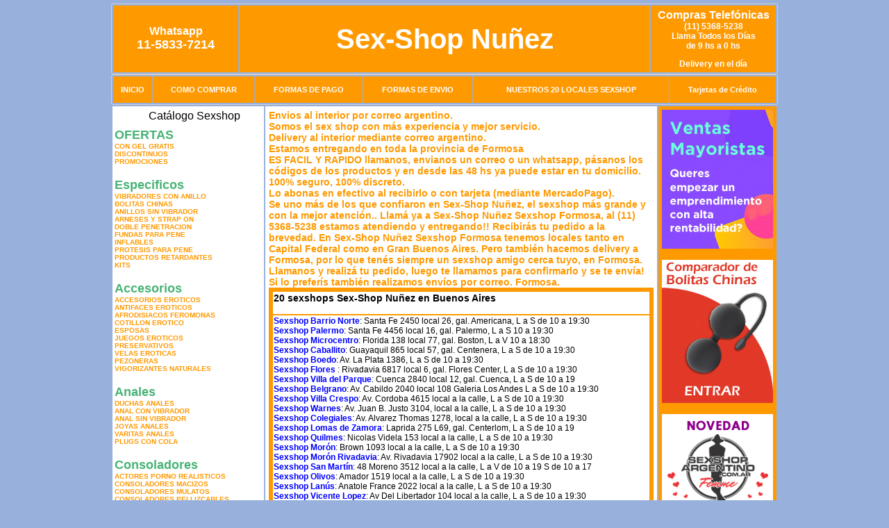

--- FILE ---
content_type: text/html; charset=UTF-8
request_url: http://www.sexshop-nunez.com.ar/Formosa.php
body_size: 93167
content:
<html xmlns="http://www.w3.org/1999/xhtml" xml:lang="es" >
<head>
<meta http-equiv="Expires" content="2023-10-06 17:10:23 GMT">
<meta charset="utf-8">
<Title><h1>¿Buscas sexshops en Formosa?</h1> Sex-Shop Nu&ntilde;ez</title>
<META NAME="description" CONTENT="<b>Envios al interior por correo argentino.</b><br>Somos el sex shop con más experiencia y mejor servicio.<br>Delivery al interior mediante correo argentino.<br>Estamos entregando en toda la provincia de Formosa<br><b>ES FACIL Y RAPIDO</b> llamanos, envianos un correo o un whatsapp, pásanos los códigos de los productos y en desde las 48 hs ya puede estar en tu domicilio.<br>100% seguro, 100% discreto.<br>Lo abonas en efectivo al recibirlo o con tarjeta (mediante MercadoPago).<br>Se uno más de los que confiaron en Sex-Shop Nu&ntilde;ez, el sexshop más grande y con la mejor atención. Sex-Shop Nu&ntilde;ez. Sexshop Sex-Shop Nu&ntilde;ez">
<META NAME="keywords" CONTENT="Sex-Shop Nu&ntilde;ez, ">
<meta http-equiv="Content-Language" content="es-AR" />
<meta name="author" content="http://www.sexshop-nunez.com.ar">
<meta name="copyright" content="Sex-Shop Nu&ntilde;ez">
<meta name="revisit-after" content="10 days">
<meta name="distribution" content="global">
<meta name="rating" content="general">
<meta content="INDEX, FOLLOW" name="ROBOTS">
<link href="_Sex-Shop_Nunez.css" rel="stylesheet" type="text/css">
<script language="JavaScript" type="text/JavaScript">
<!--
function MM_findObj(n, d) { //v4.01
  var p,i,x;  if(!d) d=document; if((p=n.indexOf("?"))>0&&parent.frames.length) {
    d=parent.frames[n.substring(p+1)].document; n=n.substring(0,p);}
  if(!(x=d[n])&&d.all) x=d.all[n]; for (i=0;!x&&i<d.forms.length;i++) x=d.forms[i][n];
  for(i=0;!x&&d.layers&&i<d.layers.length;i++) x=MM_findObj(n,d.layers[i].document);
  if(!x && d.getElementById) x=d.getElementById(n); return x;
}
function MM_showHideLayers() { //v6.0
  var i,p,v,obj,args=MM_showHideLayers.arguments;
  for (i=0; i<(args.length-2); i+=3) if ((obj=MM_findObj(args[i]))!=null) { v=args[i+2];
    if (obj.style) { obj=obj.style; v=(v=='show')?'visible':(v=='hide')?'hidden':v; }
    obj.visibility=v; }
}
//-->
</script>
<script language="JavaScript" type="text/JavaScript">
<!--
function MM_reloadPage(init) {  //reloads the window if Nav4 resized
  if (init==true) with (navigator) {if ((appName=="Netscape")&&(parseInt(appVersion)==4)) {
    document.MM_pgW=innerWidth; document.MM_pgH=innerHeight; onresize=MM_reloadPage; }}
  else if (innerWidth!=document.MM_pgW || innerHeight!=document.MM_pgH) location.reload();
}
MM_reloadPage(true);

function MM_preloadImages() { //v3.0
  var d=document; if(d.images){ if(!d.MM_p) d.MM_p=new Array();
    var i,j=d.MM_p.length,a=MM_preloadImages.arguments; for(i=0; i<a.length; i++)
    if (a[i].indexOf("#")!=0){ d.MM_p[j]=new Image; d.MM_p[j++].src=a[i];}}
}
//-->
</script>

<meta name="google-site-verification" content="qDlu1AAm6OQiiprMeL_Xu34J6Lp_Gjym6pATuFMIsF0" />
</head>
<body>
<div style="width: 100%; background-color: #800000; height: 100px; color: #ffffff; text-align: center; font-size: 20px; padding-top: 15px; display: none;" id="DivMensajePopUp">
	<div style="position: absolute; right: 20px;"><a href="#" onclick="$('#DivMensajePopUp').fadeOut(1000);" style="color: #ffffff;">X</a></div>
</div>
<table width="960"  border="0" align="center" cellpadding="5" cellspacing="2" class="redondeado"><tr>
 <td width="170" align="center" bgcolor="#FF9900" class="Sex-Shop_Nunez_estilo_04"><span class="Sex-Shop_Nunez_estilo_02">Whatsapp</span><br><font size="4">11-5833-7214</font></td>
 <td align="center" bgcolor="#FF9900" class="Sex-Shop_Nunez_estilo_05"><a href="http://www.sexshop-nunez.com.ar" class="Sex-Shop_Nunez_estilo_05" title="Sex-Shop Nu&ntilde;ez">Sex-Shop Nu&ntilde;ez</a></td>
 <td width="170" align="center" bgcolor="#FF9900" class="Sex-Shop_Nunez_estilo_04"><b><span class="Sex-Shop_Nunez_estilo_02">Compras Telef&oacute;nicas<br>
	</span></b>(11) 5368-5238<br>
	Llama Todos los Días<br>
	de 9 hs a 0 hs<p>Delivery en el día</td></tr>
</table>
<table width="960"  border="0" align="center" cellpadding="0" cellspacing="1" class="redondeado"><tr>
 <td valign="top">
  <table width="100%"  border="0" cellpadding="2" cellspacing="1" height=40><tr>
   <td align="center" bgcolor="#FF9900" class="Sex-Shop_Nunez_estilo_06"><a href="index.php" class="Sex-Shop_Nunez_estilo_01">INICIO</a></td>
   <td align="center" bgcolor="#FF9900" class="Sex-Shop_Nunez_estilo_06"><a href="index.php?page=comprar" class="Sex-Shop_Nunez_estilo_01">COMO COMPRAR</a></td>
   <td align="center" bgcolor="#FF9900" class="Sex-Shop_Nunez_estilo_06"><a href="index.php?page=pago" class="Sex-Shop_Nunez_estilo_01">FORMAS DE PAGO</a></td>
   <td align="center" bgcolor="#FF9900" class="Sex-Shop_Nunez_estilo_06"><a href="index.php?page=envio" class="Sex-Shop_Nunez_estilo_01">FORMAS DE ENVIO</a></td>
   <td align="center" bgcolor="#FF9900" class="Sex-Shop_Nunez_estilo_06"><a href="index.php?page=sexshops" class="Sex-Shop_Nunez_estilo_01">NUESTROS 20 LOCALES SEXSHOP</a></td>
   <td align="center" bgcolor="#FF9900" class="Sex-Shop_Nunez_estilo_06"><a href="Sex-Shop_Nunez_tarjetas_de_credito.php" class="Sex-Shop_Nunez_estilo_01">Tarjetas de Cr&eacute;dito</a></td></tr>
  </table>
 </td></tr>
</table><table width="960"  border="0" align="center" cellpadding="0" cellspacing="2"><tr>
 <td width="200" align="center" valign="top" bgcolor="#FFFFFF">
<table width="160" border="0" align="center" cellpadding="5" cellspacing="0"><tr>
  </tr><tr>
 <td colspan="2" align="center"><p align="right">Cat&aacute;logo Sexshop</p></td></tr>
</table>
<script type="text/javascript" src="ClickShowHideMenu.js"></script>
<link href="_Sex-Shop_Nunez.css" rel="stylesheet" type="text/css">
<table width="160" align="center"><tr>
 <td>
  <table width="180" cellspacing="0" cellpadding="0" id="click-menu2" class="click-menu">
<font color=#48B376 size=4 face=Arial><b>OFERTAS</b></font><br><a href="index.php?page=prods&categ=OFERTAS&subcateg=CON GEL GRATIS&categid=284" class=LinkBarra><b>CON GEL GRATIS</b></a><br>
<a href="index.php?page=prods&categ=OFERTAS&subcateg=DISCONTINUOS&categid=260" class=LinkBarra><b>DISCONTINUOS</b></a><br>
<a href="index.php?page=prods&categ=OFERTAS&subcateg=PROMOCIONES&categid=261" class=LinkBarra><b>PROMOCIONES</b></a><br>
<br><font color=#48B376 size=4 face=Arial><b>Especificos</b></font><br><a href="index.php?page=prods&categ=Especificos&subcateg=VIBRADORES CON ANILLO&categid=106" class=LinkBarra><b>VIBRADORES CON ANILLO</b></a><br>
<a href="index.php?page=prods&categ=Especificos&subcateg=BOLITAS CHINAS&categid=108" class=LinkBarra><b>BOLITAS CHINAS</b></a><br>
<a href="index.php?page=prods&categ=Especificos&subcateg=ANILLOS SIN VIBRADOR&categid=105" class=LinkBarra><b>ANILLOS SIN VIBRADOR</b></a><br>
<a href="index.php?page=prods&categ=Especificos&subcateg=ARNESES Y STRAP ON&categid=107" class=LinkBarra><b>ARNESES Y STRAP ON</b></a><br>
<a href="index.php?page=prods&categ=Especificos&subcateg=DOBLE PENETRACION&categid=149" class=LinkBarra><b>DOBLE PENETRACION</b></a><br>
<a href="index.php?page=prods&categ=Especificos&subcateg=FUNDAS PARA PENE&categid=122" class=LinkBarra><b>FUNDAS PARA PENE</b></a><br>
<a href="index.php?page=prods&categ=Especificos&subcateg=INFLABLES&categid=235" class=LinkBarra><b>INFLABLES</b></a><br>
<a href="index.php?page=prods&categ=Especificos&subcateg=PROTESIS PARA PENE&categid=150" class=LinkBarra><b>PROTESIS PARA PENE</b></a><br>
<a href="index.php?page=prods&categ=Especificos&subcateg=PRODUCTOS RETARDANTES&categid=264" class=LinkBarra><b>PRODUCTOS RETARDANTES</b></a><br>
<a href="index.php?page=prods&categ=Especificos&subcateg=KITS&categid=227" class=LinkBarra><b>KITS</b></a><br>
<br><font color=#48B376 size=4 face=Arial><b>Accesorios</b></font><br><a href="index.php?page=prods&categ=Accesorios&subcateg=ACCESORIOS EROTICOS&categid=103" class=LinkBarra><b>ACCESORIOS EROTICOS</b></a><br>
<a href="index.php?page=prods&categ=Accesorios&subcateg=ANTIFACES EROTICOS&categid=278" class=LinkBarra><b>ANTIFACES EROTICOS</b></a><br>
<a href="index.php?page=prods&categ=Accesorios&subcateg=AFRODISIACOS FEROMONAS&categid=104" class=LinkBarra><b>AFRODISIACOS FEROMONAS</b></a><br>
<a href="index.php?page=prods&categ=Accesorios&subcateg=COTILLON EROTICO&categid=121" class=LinkBarra><b>COTILLON EROTICO</b></a><br>
<a href="index.php?page=prods&categ=Accesorios&subcateg=ESPOSAS&categid=236" class=LinkBarra><b>ESPOSAS</b></a><br>
<a href="index.php?page=prods&categ=Accesorios&subcateg=JUEGOS EROTICOS&categid=117" class=LinkBarra><b>JUEGOS EROTICOS</b></a><br>
<a href="index.php?page=prods&categ=Accesorios&subcateg=PRESERVATIVOS&categid=119" class=LinkBarra><b>PRESERVATIVOS</b></a><br>
<a href="index.php?page=prods&categ=Accesorios&subcateg=VELAS EROTICAS&categid=120" class=LinkBarra><b>VELAS EROTICAS</b></a><br>
<a href="index.php?page=prods&categ=Accesorios&subcateg=PEZONERAS&categid=286" class=LinkBarra><b>PEZONERAS</b></a><br>
<a href="index.php?page=prods&categ=Accesorios&subcateg=VIGORIZANTES NATURALES&categid=102" class=LinkBarra><b>VIGORIZANTES NATURALES</b></a><br>
<br><font color=#48B376 size=4 face=Arial><b>Anales</b></font><br><a href="index.php?page=prods&categ=Anales&subcateg=DUCHAS ANALES&categid=272" class=LinkBarra><b>DUCHAS ANALES</b></a><br>
<a href="index.php?page=prods&categ=Anales&subcateg=ANAL CON VIBRADOR&categid=230" class=LinkBarra><b>ANAL CON VIBRADOR</b></a><br>
<a href="index.php?page=prods&categ=Anales&subcateg=ANAL SIN VIBRADOR&categid=231" class=LinkBarra><b>ANAL SIN VIBRADOR</b></a><br>
<a href="index.php?page=prods&categ=Anales&subcateg=JOYAS ANALES&categid=237" class=LinkBarra><b>JOYAS ANALES</b></a><br>
<a href="index.php?page=prods&categ=Anales&subcateg=VARITAS ANALES&categid=232" class=LinkBarra><b>VARITAS ANALES</b></a><br>
<a href="index.php?page=prods&categ=Anales&subcateg=PLUGS CON COLA&categid=281" class=LinkBarra><b>PLUGS CON COLA</b></a><br>
<br><font color=#48B376 size=4 face=Arial><b>Consoladores</b></font><br><a href="index.php?page=prods&categ=Consoladores&subcateg=ACTORES PORNO REALISTICOS&categid=137" class=LinkBarra><b>ACTORES PORNO REALISTICOS</b></a><br>
<a href="index.php?page=prods&categ=Consoladores&subcateg=CONSOLADORES MACIZOS&categid=139" class=LinkBarra><b>CONSOLADORES MACIZOS</b></a><br>
<a href="index.php?page=prods&categ=Consoladores&subcateg=CONSOLADORES MULATOS&categid=141" class=LinkBarra><b>CONSOLADORES MULATOS</b></a><br>
<a href="index.php?page=prods&categ=Consoladores&subcateg=CONSOLADORES PELLIZCABLES&categid=142" class=LinkBarra><b>CONSOLADORES PELLIZCABLES</b></a><br>
<a href="index.php?page=prods&categ=Consoladores&subcateg=CONSOLADORES REALISTICOS&categid=145" class=LinkBarra><b>CONSOLADORES REALISTICOS</b></a><br>
<a href="index.php?page=prods&categ=Consoladores&subcateg=CONSOLADORES SOPAPA JELLY&categid=143" class=LinkBarra><b>CONSOLADORES SOPAPA JELLY</b></a><br>
<a href="index.php?page=prods&categ=Consoladores&subcateg=CONSOLADORES SOPAPA PIEL&categid=144" class=LinkBarra><b>CONSOLADORES SOPAPA PIEL</b></a><br>
<a href="index.php?page=prods&categ=Consoladores&subcateg=MONSTER&categid=289" class=LinkBarra><b>MONSTER</b></a><br>
<br><font color=#48B376 size=4 face=Arial><b>Vibradores</b></font><br><a href="index.php?page=prods&categ=Vibradores&subcateg=VIBRADORES INALÁMBRICOS BLUETOOTH&categid=276" class=LinkBarra><b>VIBRADORES INALÁMBRICOS BLUETOOTH</b></a><br>
<a href="index.php?page=prods&categ=Vibradores&subcateg=VIBRADORES PARA PAREJAS&categid=269" class=LinkBarra><b>VIBRADORES PARA PAREJAS</b></a><br>
<a href="index.php?page=prods&categ=Vibradores&subcateg=ANILLOS CON VIBRADOR&categid=151" class=LinkBarra><b>ANILLOS CON VIBRADOR</b></a><br>
<a href="index.php?page=prods&categ=Vibradores&subcateg=VIBRADORES CON ESTIMULACION&categid=222" class=LinkBarra><b>VIBRADORES CON ESTIMULACION</b></a><br>
<a href="index.php?page=prods&categ=Vibradores&subcateg=VIBRADORES CYBER SKIN&categid=152" class=LinkBarra><b>VIBRADORES CYBER SKIN</b></a><br>
<a href="index.php?page=prods&categ=Vibradores&subcateg=VIBRADORES FUNNY&categid=154" class=LinkBarra><b>VIBRADORES FUNNY</b></a><br>
<a href="index.php?page=prods&categ=Vibradores&subcateg=VIBRADORES JELLY&categid=155" class=LinkBarra><b>VIBRADORES JELLY</b></a><br>
<a href="index.php?page=prods&categ=Vibradores&subcateg=VIBRADORES PIEL&categid=159" class=LinkBarra><b>VIBRADORES PIEL</b></a><br>
<a href="index.php?page=prods&categ=Vibradores&subcateg=VIBRADORES INALAMBRICOS&categid=224" class=LinkBarra><b>VIBRADORES INALAMBRICOS</b></a><br>
<a href="index.php?page=prods&categ=Vibradores&subcateg=VIBRADORES PREMIUM&categid=156" class=LinkBarra><b>VIBRADORES PREMIUM</b></a><br>
<a href="index.php?page=prods&categ=Vibradores&subcateg=VIBRADORES RIGIDOS&categid=140" class=LinkBarra><b>VIBRADORES RIGIDOS</b></a><br>
<a href="index.php?page=prods&categ=Vibradores&subcateg=VIBRADORES PROSTATICOS&categid=148" class=LinkBarra><b>VIBRADORES PROSTATICOS</b></a><br>
<a href="index.php?page=prods&categ=Vibradores&subcateg=VIBRADORES MICROFONO&categid=290" class=LinkBarra><b>VIBRADORES MICROFONO</b></a><br>
<a href="index.php?page=prods&categ=Vibradores&subcateg=VIBRADORES REALISTICOS&categid=157" class=LinkBarra><b>VIBRADORES REALISTICOS</b></a><br>
<a href="index.php?page=prods&categ=Vibradores&subcateg=VIBRADORES ROTATIVOS&categid=158" class=LinkBarra><b>VIBRADORES ROTATIVOS</b></a><br>
<a href="index.php?page=prods&categ=Vibradores&subcateg=VIBRADORES CON SOPAPA&categid=266" class=LinkBarra><b>VIBRADORES CON SOPAPA</b></a><br>
<a href="index.php?page=prods&categ=Vibradores&subcateg=VIBRADORES USB RECARGABLES&categid=124" class=LinkBarra><b>VIBRADORES USB RECARGABLES</b></a><br>
<br><font color=#48B376 size=4 face=Arial><b>Estimuladores</b></font><br><a href="index.php?page=prods&categ=Estimuladores&subcateg=ESTIMULADORES CON APP&categid=282" class=LinkBarra><b>ESTIMULADORES CON APP</b></a><br>
<a href="index.php?page=prods&categ=Estimuladores&subcateg=BALAS VIBRADORAS&categid=223" class=LinkBarra><b>BALAS VIBRADORAS</b></a><br>
<a href="index.php?page=prods&categ=Estimuladores&subcateg=SUCCIONADORES&categid=255" class=LinkBarra><b>SUCCIONADORES</b></a><br>
<a href="index.php?page=prods&categ=Estimuladores&subcateg=ESTIMULADORES DE CLITORIS&categid=229" class=LinkBarra><b>ESTIMULADORES DE CLITORIS</b></a><br>
<a href="index.php?page=prods&categ=Estimuladores&subcateg=ESTIMULADORES ESPECIALES&categid=226" class=LinkBarra><b>ESTIMULADORES ESPECIALES</b></a><br>
<a href="index.php?page=prods&categ=Estimuladores&subcateg=ESTIMULADORES DE VIDRIO&categid=147" class=LinkBarra><b>ESTIMULADORES DE VIDRIO</b></a><br>
<a href="index.php?page=prods&categ=Estimuladores&subcateg=ESTIMULADORES FEMENINOS&categid=109" class=LinkBarra><b>ESTIMULADORES FEMENINOS</b></a><br>
<a href="index.php?page=prods&categ=Estimuladores&subcateg=ESTIMULADORES MASCULINOS&categid=110" class=LinkBarra><b>ESTIMULADORES MASCULINOS</b></a><br>
<a href="index.php?page=prods&categ=Estimuladores&subcateg=ESTIMULADORES PROSTATICOS&categid=219" class=LinkBarra><b>ESTIMULADORES PROSTATICOS</b></a><br>
<a href="index.php?page=prods&categ=Estimuladores&subcateg=ESTIMULADORES PUNTO G&categid=220" class=LinkBarra><b>ESTIMULADORES PUNTO G</b></a><br>
<a href="index.php?page=prods&categ=Estimuladores&subcateg=DE METAL&categid=288" class=LinkBarra><b>DE METAL</b></a><br>
<a href="index.php?page=prods&categ=Estimuladores&subcateg=MUÑECAS INFLABLES Y VAGINAS&categid=123" class=LinkBarra><b>MUÑECAS INFLABLES Y VAGINAS</b></a><br>
<br><font color=#48B376 size=4 face=Arial><b>Aceites y lubricantes</b></font><br><a href="index.php?page=prods&categ=Aceites y lubricantes&subcateg=ACEITES Y GELES MASAJES&categid=126" class=LinkBarra><b>ACEITES Y GELES MASAJES</b></a><br>
<a href="index.php?page=prods&categ=Aceites y lubricantes&subcateg=LIMPIADOR DE PRODUCTOS&categid=133" class=LinkBarra><b>LIMPIADOR DE PRODUCTOS</b></a><br>
<a href="index.php?page=prods&categ=Aceites y lubricantes&subcateg=LUBRICANTES ANALES&categid=127" class=LinkBarra><b>LUBRICANTES ANALES</b></a><br>
<a href="index.php?page=prods&categ=Aceites y lubricantes&subcateg=LUBRICANTES AROMATIZADOS&categid=128" class=LinkBarra><b>LUBRICANTES AROMATIZADOS</b></a><br>
<a href="index.php?page=prods&categ=Aceites y lubricantes&subcateg=LUBRICANTES ESTIMULANTES&categid=130" class=LinkBarra><b>LUBRICANTES ESTIMULANTES</b></a><br>
<a href="index.php?page=prods&categ=Aceites y lubricantes&subcateg=LUBRICANTES FRIO - CALOR&categid=129" class=LinkBarra><b>LUBRICANTES FRIO - CALOR</b></a><br>
<a href="index.php?page=prods&categ=Aceites y lubricantes&subcateg=LUBRICANTES NEUTROS&categid=131" class=LinkBarra><b>LUBRICANTES NEUTROS</b></a><br>
<a href="index.php?page=prods&categ=Aceites y lubricantes&subcateg=LUBRICANTES KYL&categid=136" class=LinkBarra><b>LUBRICANTES KYL</b></a><br>
<a href="index.php?page=prods&categ=Aceites y lubricantes&subcateg=FLY NIGHT&categid=254" class=LinkBarra><b>FLY NIGHT</b></a><br>
<a href="index.php?page=prods&categ=Aceites y lubricantes&subcateg=REAL SKYN&categid=271" class=LinkBarra><b>REAL SKYN</b></a><br>
<a href="index.php?page=prods&categ=Aceites y lubricantes&subcateg=LUBRICANTES MISS V&categid=134" class=LinkBarra><b>LUBRICANTES MISS V</b></a><br>
<a href="index.php?page=prods&categ=Aceites y lubricantes&subcateg=LUBRICANTES SABORIZADOS&categid=132" class=LinkBarra><b>LUBRICANTES SABORIZADOS</b></a><br>
<a href="index.php?page=prods&categ=Aceites y lubricantes&subcateg=PERFUMES&categid=283" class=LinkBarra><b>PERFUMES</b></a><br>
<a href="index.php?page=prods&categ=Aceites y lubricantes&subcateg=LUBRICANTES SEXITIVE&categid=228" class=LinkBarra><b>LUBRICANTES SEXITIVE</b></a><br>
<a href="index.php?page=prods&categ=Aceites y lubricantes&subcateg=LUBRICANTES SEXTUAL&categid=273" class=LinkBarra><b>LUBRICANTES SEXTUAL</b></a><br>
<br><font color=#48B376 size=4 face=Arial><b>Lencería femenina</b></font><br><a href="index.php?page=prods&categ=Lencería femenina&subcateg=ACCESORIOS DE LENCERIA&categid=221" class=LinkBarra><b>ACCESORIOS DE LENCERIA</b></a><br>
<a href="index.php?page=prods&categ=Lencería femenina&subcateg=ARNESES Y LIGUEROS&categid=277" class=LinkBarra><b>ARNESES Y LIGUEROS</b></a><br>
<a href="index.php?page=prods&categ=Lencería femenina&subcateg=BABY DOLLS EROTICOS&categid=161" class=LinkBarra><b>BABY DOLLS EROTICOS</b></a><br>
<a href="index.php?page=prods&categ=Lencería femenina&subcateg=BODYS EROTICOS&categid=163" class=LinkBarra><b>BODYS EROTICOS</b></a><br>
<a href="index.php?page=prods&categ=Lencería femenina&subcateg=CATSUITS EROTICOS&categid=164" class=LinkBarra><b>CATSUITS EROTICOS</b></a><br>
<a href="index.php?page=prods&categ=Lencería femenina&subcateg=CONJUNTOS EROTICOS&categid=165" class=LinkBarra><b>CONJUNTOS EROTICOS</b></a><br>
<a href="index.php?page=prods&categ=Lencería femenina&subcateg=CORSETS EROTICOS&categid=166" class=LinkBarra><b>CORSETS EROTICOS</b></a><br>
<a href="index.php?page=prods&categ=Lencería femenina&subcateg=DISFRACES EROTICOS&categid=168" class=LinkBarra><b>DISFRACES EROTICOS</b></a><br>
<a href="index.php?page=prods&categ=Lencería femenina&subcateg=LENCERIA XL&categid=175" class=LinkBarra><b>LENCERIA XL</b></a><br>
<a href="index.php?page=prods&categ=Lencería femenina&subcateg=MEDIAS EROTICAS&categid=169" class=LinkBarra><b>MEDIAS EROTICAS</b></a><br>
<a href="index.php?page=prods&categ=Lencería femenina&subcateg=PORTALIGAS EROTICOS&categid=170" class=LinkBarra><b>PORTALIGAS EROTICOS</b></a><br>
<a href="index.php?page=prods&categ=Lencería femenina&subcateg=REMERAS Y MINIFALDAS EROTICAS&categid=171" class=LinkBarra><b>REMERAS Y MINIFALDAS EROTICAS</b></a><br>
<a href="index.php?page=prods&categ=Lencería femenina&subcateg=ROPA EN VINILO&categid=262" class=LinkBarra><b>ROPA EN VINILO</b></a><br>
<a href="index.php?page=prods&categ=Lencería femenina&subcateg=ROPA EN TELA DE RED&categid=263" class=LinkBarra><b>ROPA EN TELA DE RED</b></a><br>
<a href="index.php?page=prods&categ=Lencería femenina&subcateg=TANGAS EROTICAS&categid=172" class=LinkBarra><b>TANGAS EROTICAS</b></a><br>
<a href="index.php?page=prods&categ=Lencería femenina&subcateg=TANGAS PREMIUM&categid=173" class=LinkBarra><b>TANGAS PREMIUM</b></a><br>
<a href="index.php?page=prods&categ=Lencería femenina&subcateg=TANGAS FUNNY&categid=274" class=LinkBarra><b>TANGAS FUNNY</b></a><br>
<a href="index.php?page=prods&categ=Lencería femenina&subcateg=VESTIDOS EROTICOS&categid=174" class=LinkBarra><b>VESTIDOS EROTICOS</b></a><br>
<br><font color=#48B376 size=4 face=Arial><b>Lencería masculina</b></font><br><a href="index.php?page=prods&categ=Lencería masculina&subcateg=BODYS Y REMERAS&categid=270" class=LinkBarra><b>BODYS Y REMERAS</b></a><br>
<a href="index.php?page=prods&categ=Lencería masculina&subcateg=BOXERS EROTICOS HOMBRE&categid=177" class=LinkBarra><b>BOXERS EROTICOS HOMBRE</b></a><br>
<a href="index.php?page=prods&categ=Lencería masculina&subcateg=DISFRACES MASCULINOS&categid=179" class=LinkBarra><b>DISFRACES MASCULINOS</b></a><br>
<a href="index.php?page=prods&categ=Lencería masculina&subcateg=LENCERIA MASCULINA&categid=176" class=LinkBarra><b>LENCERIA MASCULINA</b></a><br>
<a href="index.php?page=prods&categ=Lencería masculina&subcateg=SUSPENSORES HOMBRE&categid=178" class=LinkBarra><b>SUSPENSORES HOMBRE</b></a><br>
<br><font color=#48B376 size=4 face=Arial><b>Cueros eróticos</b></font><br><a href="index.php?page=prods&categ=Cueros eróticos&subcateg=ACCESORIOS DE CUERO&categid=180" class=LinkBarra><b>ACCESORIOS DE CUERO</b></a><br>
<a href="index.php?page=prods&categ=Cueros eróticos&subcateg=CONJUNTOS DE CUERO&categid=181" class=LinkBarra><b>CONJUNTOS DE CUERO</b></a><br>
<a href="index.php?page=prods&categ=Cueros eróticos&subcateg=ESPOSAS DE CUERO&categid=182" class=LinkBarra><b>ESPOSAS DE CUERO</b></a><br>
<a href="index.php?page=prods&categ=Cueros eróticos&subcateg=INMOVILIZADORES SADO&categid=183" class=LinkBarra><b>INMOVILIZADORES SADO</b></a><br>
<a href="index.php?page=prods&categ=Cueros eróticos&subcateg=LATIGOS SADO&categid=184" class=LinkBarra><b>LATIGOS SADO</b></a><br>
<a href="index.php?page=prods&categ=Cueros eróticos&subcateg=LINEA BLANCA&categid=186" class=LinkBarra><b>LINEA BLANCA</b></a><br>
<a href="index.php?page=prods&categ=Cueros eróticos&subcateg=LINEA PELUCHE&categid=188" class=LinkBarra><b>LINEA PELUCHE</b></a><br>
<a href="index.php?page=prods&categ=Cueros eróticos&subcateg=MASCARAS DE CUERO&categid=185" class=LinkBarra><b>MASCARAS DE CUERO</b></a><br>
<br><font color=#48B376 size=4 face=Arial><b>Marcas Importadas</b></font><br><a href="index.php?page=prods&categ=Marcas Importadas&subcateg=ADRIEN LASTIC&categid=240" class=LinkBarra><b>ADRIEN LASTIC</b></a><br>
<a href="index.php?page=prods&categ=Marcas Importadas&subcateg=ALIVE&categid=241" class=LinkBarra><b>ALIVE</b></a><br>
<a href="index.php?page=prods&categ=Marcas Importadas&subcateg=BLUSH&categid=242" class=LinkBarra><b>BLUSH</b></a><br>
<a href="index.php?page=prods&categ=Marcas Importadas&subcateg=BSWISH&categid=243" class=LinkBarra><b>BSWISH</b></a><br>
<a href="index.php?page=prods&categ=Marcas Importadas&subcateg=CALIFORNIA EXOTIC&categid=244" class=LinkBarra><b>CALIFORNIA EXOTIC</b></a><br>
<a href="index.php?page=prods&categ=Marcas Importadas&subcateg=NS NOVELTIES&categid=249" class=LinkBarra><b>NS NOVELTIES</b></a><br>
<a href="index.php?page=prods&categ=Marcas Importadas&subcateg=PIPEDREAM&categid=250" class=LinkBarra><b>PIPEDREAM</b></a><br>
<a href="index.php?page=prods&categ=Marcas Importadas&subcateg=PRETTY LOVE&categid=251" class=LinkBarra><b>PRETTY LOVE</b></a><br>
<a href="index.php?page=prods&categ=Marcas Importadas&subcateg=SATISFYER&categid=252" class=LinkBarra><b>SATISFYER</b></a><br>
<a href="index.php?page=prods&categ=Marcas Importadas&subcateg=SHOTS&categid=279" class=LinkBarra><b>SHOTS</b></a><br>
<a href="index.php?page=prods&categ=Marcas Importadas&subcateg=SEXY & FUNNY&categid=280" class=LinkBarra><b>SEXY & FUNNY</b></a><br>
<a href="index.php?page=prods&categ=Marcas Importadas&subcateg=HARD STEEL&categid=285" class=LinkBarra><b>HARD STEEL</b></a><br>
<br><font color=#48B376 size=4 face=Arial><b>Películas eróticas</b></font><br><a href="index.php?page=prods&categ=Películas eróticas&subcateg=DVD ANAL&categid=189" class=LinkBarra><b>DVD ANAL</b></a><br>
<a href="index.php?page=prods&categ=Películas eróticas&subcateg=DVD ARGENTINAS&categid=202" class=LinkBarra><b>DVD ARGENTINAS</b></a><br>
<a href="index.php?page=prods&categ=Películas eróticas&subcateg=DVD BRASILERAS&categid=203" class=LinkBarra><b>DVD BRASILERAS</b></a><br>
<a href="index.php?page=prods&categ=Películas eróticas&subcateg=DVD EXOTICAS&categid=192" class=LinkBarra><b>DVD EXOTICAS</b></a><br>
<a href="index.php?page=prods&categ=Películas eróticas&subcateg=DVD FETICHE SADO&categid=195" class=LinkBarra><b>DVD FETICHE SADO</b></a><br>
<a href="index.php?page=prods&categ=Películas eróticas&subcateg=DVD GANG BANG&categid=196" class=LinkBarra><b>DVD GANG BANG</b></a><br>
<a href="index.php?page=prods&categ=Películas eróticas&subcateg=DVD GAY&categid=197" class=LinkBarra><b>DVD GAY</b></a><br>
<a href="index.php?page=prods&categ=Películas eróticas&subcateg=DVD HETEROSEXUALES&categid=198" class=LinkBarra><b>DVD HETEROSEXUALES</b></a><br>
<a href="index.php?page=prods&categ=Películas eróticas&subcateg=DVD INTERRACIALES&categid=213" class=LinkBarra><b>DVD INTERRACIALES</b></a><br>
<a href="index.php?page=prods&categ=Películas eróticas&subcateg=DVD LESBIANAS&categid=199" class=LinkBarra><b>DVD LESBIANAS</b></a><br>
<a href="index.php?page=prods&categ=Películas eróticas&subcateg=DVD ROCCO SIFREDI&categid=218" class=LinkBarra><b>DVD ROCCO SIFREDI</b></a><br>
<a href="index.php?page=prods&categ=Películas eróticas&subcateg=DVD CLASICAS&categid=214" class=LinkBarra><b>DVD CLASICAS</b></a><br>
<a href="index.php?page=prods&categ=Películas eróticas&subcateg=DVD SUECAS&categid=206" class=LinkBarra><b>DVD SUECAS</b></a><br>
<a href="index.php?page=prods&categ=Películas eróticas&subcateg=DVD TRAVESTIS&categid=201" class=LinkBarra><b>DVD TRAVESTIS</b></a><br>
  </table>
 </td></tr>
</table>
<script type="text/javascript">
var clickMenu2 = new ClickShowHideMenu("click-menu2");
clickMenu2.init();
</script><table width="160" border="0" cellpadding="5" cellspacing="0"><tr>
 <td align="center" bgcolor="#FF9900"><a href="http://www.sexshop-nunez.com.ar/index.php?page=prods&amp;categ=Lenceria Erotica Femenina&amp;subcateg=Disfraces eroticos&categid=168"><img src="imagenes/Sex-Shop_Nunez_banner_disfraces_eroticos.gif" alt="Sex-Shop Nu&ntilde;ez Disfraces Eroticos" width="160" height="140" border="0" /></a></td></tr><tr>
 <td align="center" bgcolor="#FF9900"><a href="index.php?page=envio"><img src="imagenes/Sex-Shop_Nunez_correo_01.jpg" alt="sexshop" width="160" height="70" border="0" /></a></td></tr><tr>
 <td align="center" bgcolor="#FF9900"><a href="delivery_caba_gba.php"><img src="imagenes/Sex-Shop_Nunez_envios_160x140_01.gif" alt="delivery sex shop" width="160" height="100" border="0" /></a></td></tr><tr>
 <td align="center" bgcolor="#FF9900"><a href="http://www.sexshop-nunez.com.ar/index.php?page=prods&categ=Consoladores y Vibradores&subcateg=Consoladores Pellizcables&categid=142"><img src="imagenes/Sex-Shop_Nunez_banner_consoladores_pellizcables.jpg" alt="Sex-Shop Nu&ntilde;ez Consoladores Pellizcables y Realisticos" width="160" height="140" border="0" /></a></td></tr><tr>
 <td align="center" bgcolor="#FF9900"><a href="Sex-Shop_Nunez_tarjetas_de_credito.php">
	<img src="imagenes/Sex-Shop_Nunez_tarjetas_12.jpg" alt="Sexshop Tarjetas de Credito" width="160" height="100" border="0" /></a></td></tr>
	<tr>
 <td align="center" bgcolor="#FF9900"><a href="http://www.sexshop-nunez.com.ar/index.php?page=prods&amp;categ=Productos Sexshop&amp;subcateg=Estimuladores ellos&categid=110"><img src="imagenes/Sex-Shop_Nunez_banner_estimuladores_masculinos.gif" alt="Sex-Shop Nu&ntilde;ez Vibradores Estimulacion Masculina" width="160" height="140" border="0" /></a></td></tr>
</table><div align="center">
	<table width="160" border="0" cellpadding="5" cellspacing="0" bgcolor="#FF9900"><tr>
 <td align="center"><a href="index.php?page=envio"><img src="imagenes/Sex-Shop_Nunez_correo_01.jpg" alt="Productos de Sexshop por Correo Argentino" width="160" height="70" border="0" /></a></td></tr><tr>
 <td align="center"><a href="index.php?page=pago"><img src="imagenes/Sex-Shop_Nunez_envios_160x140_01.gif" alt="Delivery sex shop" width="160" height="100" border="0" /></a></td></tr>
		<tr>
 <td align="center">
<h2 align="center">SEXSHOP<br /><font size="4">Productos Er&oacute;ticos disfrut&aacute; con tu pareja lo mejor del Sex Shop</font></h2></td></tr>
</table>
</div> </td>
 <td align="center" bgcolor="#FFFFFF" valign=top>
  <table width="100%"  border="0" cellspacing="0" cellpadding="5"><tr>
   <td>
    <p class="info-barrio-sexshop-sex-shop-sexshops-sex-shops">
     <b>Envios al interior por correo argentino.</b><br>Somos el sex shop con m&aacute;s experiencia y mejor servicio.<br>Delivery al interior mediante correo argentino.<br>Estamos entregando en toda la provincia de Formosa<br><b>ES FACIL Y RAPIDO</b> llamanos, envianos un correo o un whatsapp, p&aacute;sanos los c&oacute;digos de los productos y en desde las 48 hs ya puede estar en tu domicilio.<br>100% seguro, 100% discreto.<br>Lo abonas en efectivo al recibirlo o con tarjeta (mediante MercadoPago).<br>Se uno m&aacute;s de los que confiaron en Sex-Shop Nu&ntilde;ez, el sexshop m&aacute;s grande y con la mejor atenci&oacute;n.. Llam&aacute; ya a Sex-Shop Nu&ntilde;ez Sexshop <strong>Formosa</strong>, al (11) 5368-5238 estamos atendiendo y entregando!! Recibir&aacute;s tu pedido a la brevedad.
     En Sex-Shop Nu&ntilde;ez Sexshop <strong>Formosa</strong> tenemos locales tanto en Capital Federal como en Gran Buenos Aires.
     Pero tambi&eacute;n hacemos delivery a <strong>Formosa</strong>, por lo que ten&eacute;s siempre un sexshop amigo cerca tuyo, en <strong>Formosa</strong>.
     Llamanos y realiz&aacute; tu pedido, luego te llamamos para confirmarlo y se te env&iacute;a! Si lo prefer&iacute;s tambi&eacute;n realizamos env&iacute;os por correo. Formosa.
     <span class="texto">
 

<table width="100%" border="5" bordercolor="#FF9900" cellspacing="0" cellpadding="1" bgcolor="#FFFFFF"><tr>
 <td align="left" bordercolor="#FFFFFF" class="info-direcciones-sexshop-sex-shop-sexshops-sex-shops"><h3>20 sexshops Sex-Shop Nu&ntilde;ez en Buenos Aires</h3></td></tr><tr>
 <td align="center" bordercolor="#FFFFFF" class="info-direcciones-sexshop-sex-shop-sexshops-sex-shops">
  <table width="100%" border="0" cellspacing="0" cellpadding="0">
  <tr><td align="left" class="l"><strong><a href="Sex-Shop_Nunez_sexshop_barrio_norte.php" class="Sex-Shop_Nunez_Links">Sexshop Barrio Norte</a></strong>: Santa Fe 2450 local 26, gal. Americana, L a 	S de 10 a 19:30</td></tr>
  <tr><td align="left"><span class="l"><strong><a href="Sex-Shop_Nunez_sexshop_palermo.php" class="Sex-Shop_Nunez_Links">Sexshop Palermo</a></strong>: Santa Fe 4456 local 16, gal. Palermo, L a S 10 a 19:30</span></td></tr>
  <tr><td align="left"><span class="l"><strong><a href="Sex-Shop_Nunez_sexshop_microcentro.php" class="Sex-Shop_Nunez_Links">Sexshop Microcentro</a></strong>: Florida 138 local 77, gal. Boston, L a V 10 a 18:30</span></td></tr>
  <tr><td align="left"><span class="l"><strong><a href="Sex-Shop_Nunez_sexshop_caballito.php" class="Sex-Shop_Nunez_Links">Sexshop Caballito</a></strong>: Guayaquil 865 local 57, gal. Centenera, L a S de 10 a 19:30</span></td></tr>
  <tr><td align="left"><span class="l"><strong><a href="Sex-Shop_Nunez_sexshop_boedo.php" class="Sex-Shop_Nunez_Links">Sexshop Boedo</a></strong>: Av. La Plata 1386, L a S de 10 a 19:30</span></td></tr>
  <tr><td align="left"><span class="l"><strong><a href="Sex-Shop_Nunez_sexshop_flores.php" class="Sex-Shop_Nunez_Links">Sexshop Flores </a></strong>: Rivadavia 6817 local 6, gal. Flores Center, L a S de 10 a 19:30</span></td></tr>
  <tr><td align="left"><span class="l"><strong><a href="Sex-Shop_Nunez_sexshop_villa_del_parque.php" class="Sex-Shop_Nunez_Links">Sexshop Villa del Parque</a></strong>: Cuenca 2840 local 12, gal. Cuenca, L a S de 10 a 19</span></td></tr>
  <tr><td align="left"><span class="l"><strong><a class="Sex-Shop_Nunez_Links" href="Sex-Shop_Nunez_sexshop_femme.php" style="text-decoration: none">Sexshop Belgrano</a></strong>: Av. Cabildo 2040 local 108 Galeria Los Andes L a S de 10 a 19:30</span></td></tr>
  <tr><td align="left"><span class="l"><strong><a class="Sex-Shop_Nunez_Links" style="text-decoration: none" href="Sex-Shop_Nunez_sexshop_villa_crespo.php">Sexshop Villa Crespo</a></strong>: Av. Cordoba 4615 local a la calle, L a S de 10 a 19:30</span></td></tr>
  <tr><td align="left"><span class="l"><strong><a class="Sex-Shop_Nunez_Links" style="text-decoration: none" href="Sex-Shop_Nunez_sexshop_warnes.php">Sexshop Warnes</a></strong>: Av. Juan B. Justo 3104, local a la calle, L a S de 10 a 19:30</span></td></tr>
  <tr><td align="left"><span class="l"><strong><a class="Sex-Shop_Nunez_Links" style="text-decoration: none" href="Sex-Shop_Nunez_sexshop_colegiales.php">Sexshop Colegiales</a></strong>: Av. Alvarez Thomas 1278, local a la calle, L a S de 10 a 19:30</span></td></tr>
  <tr><td align="left"><span class="l"><strong><a href="Sex-Shop_Nunez_sexshop_lomas_de_zamora.php" class="Sex-Shop_Nunez_Links">Sexshop Lomas de Zamora</a></strong>: Laprida 275 L69, gal. Centerlom, L a S de 10 a 19</span></td></tr>
  <tr><td align="left"><span class="l"><strong><a href="Sex-Shop_Nunez_sexshop_quilmes.php" class="Sex-Shop_Nunez_Links">Sexshop Quilmes</a></strong>: Nicolas Videla 153 local a la calle, L a S de 10 a 19:30</span></td></tr>
  <tr><td align="left"><span class="l"><strong><a href="Sex-Shop_Nunez_sexshop_moron.php" class="Sex-Shop_Nunez_Links">Sexshop Mor&oacute;n</a></strong>: Brown 1093 local a la calle, L a S de 10 a 19:30</span></td></tr>
  <tr><td align="left"><span class="l"><strong><a href="Sex-Shop_Nunez_sexshop_moron2.php" class="Sex-Shop_Nunez_Links">Sexshop Mor&oacute;n Rivadavia</a></strong>: Av. Rivadavia 17902 local a la calle, L a S de 10 a 19:30</span></td></tr>
  <tr><td align="left"><span class="l"><strong><a href="Sex-Shop_Nunez_sexshop_san_martin.php" class="Sex-Shop_Nunez_Links">Sexshop San Mart&iacute;n</a></strong>: 48 Moreno 3512 local a la calle, L a V de 10 a 19 S de 10 a 17</span></td></tr>
  <tr><td align="left"><span class="l"><strong><a href="Sex-Shop_Nunez_sexshop_olivos.php" class="Sex-Shop_Nunez_Links">Sexshop Olivos</a></strong>: Amador 1519 local a la calle, L a S de 10 a 19:30</span></td></tr>
  <tr><td align="left"><span class="l"><strong><a href="Sex-Shop_Nunez_sexshop_lanus.php" class="Sex-Shop_Nunez_Links">Sexshop Lan&uacute;s</a></strong>: Anatole France 2022 local a la calle, L a S de 10 a 19:30</span></td></tr>
  <tr><td align="left"><span class="l"><strong><a href="Sex-Shop_Nunez_sexshop_vicente_lopez.php" class="Sex-Shop_Nunez_Links">Sexshop Vicente Lopez</a></strong>: Av Del Libertador 104 local a la calle, L a S de 10 a 19:30</span></td></tr> 
  <tr><td align="left"><span class="l"><strong><a href="Sex-Shop_Nunez_sexshop_pilar.php" class="Sex-Shop_Nunez_Links">Sexshop Pilar</a></strong>: Chubut 47 Villa Rosa - Pilar - Galeria Site Zen local 9</span></td></tr>  
  </table>
 </td></tr>
</table>
<script>
jQuery(function($) {
 $(document).ready( function() {
  Horario=setInterval(Relojea, 1000);
 });
});
var relojseparadorcolor="#eeeeee";
function Relojea(){
 momentoActual = new Date();
 hora = momentoActual.getHours();
 minuto = momentoActual.getMinutes();
 segundo = momentoActual.getSeconds();
 if ((parseInt(("0" + hora).slice(-2) + ("0" + minuto).slice(-2))>1930)){
  horaImprimible = ("0" + hora).slice(-2) + "<span id=separadorreloj>:</span>" + ("0" + minuto).slice(-2);
  $("#DivReloj").html(horaImprimible);
  if (relojseparadorcolor=="#eeeeee") {
   relojseparadorcolor="#000000";
  } else {
   relojseparadorcolor="#eeeeee";
  }
  $("#separadorreloj").css("color", relojseparadorcolor);
 } else {
  clearInterval(Horario);
 }
}
</script><br>
<!--
<center>
<object width="500" height="350" align="absmiddle">
 <param name="movie" value="http://www.youtube.com/v/8olKyLiCl6M&amp;hl=en&amp;fs=1" /></param>
 <param name="allowFullScreen" value="true" /></param>
 <param name="allowscriptaccess" value="always" /></param>
 <embed src="http://www.youtube.com/v/8olKyLiCl6M&amp;hl=en&amp;fs=1" width="500" height="350" align="absmiddle" type="application/x-shockwave-flash" allowscriptaccess="always" allowfullscreen="true"></embed>
</object>
</center>
-->
<table width="100%" border="0" cellspacing="0" cellpadding="5"><tr>
 <td align="center" bgcolor="#FFFFFF"><h2 style="color: #FF9900">Hacemos Delivery Sex-Shop Nu&ntilde;ez por Correo Argentino a todo el pa&iacute;s</h2></td>
 <td width="257" align="left" valign="top" bgcolor="#FFFFFF"><img src="imagenes/Sex-Shop_Nunez_sexshop_correo_argentino.gif" width="257" height="100"></td></tr>
</table>     </span>
    </p>
   </td></tr>
  </table>
<br>delivery 1 hora. catalogo on line.  dvd xxx, pedidos 24 hs
  <h3 align="center">Sexshop Sex-Shop Nu&ntilde;ez 2026</h3>
   </td>
 <td width="160" align="center" valign="top" bgcolor="#FFFFFF"><div align="center">
	<table width="160" border="0" cellpadding="5" cellspacing="0"><tr>
<td align="center" bgcolor="#FF9900">
<p>
<a href="index.php?page=mayorista">
<img border="0" src="imagenes/Sex-Shop_Nunez_banner_mayorista.jpg" width="160"></a></p>
<p>
<a href="index.php?page=bolitas">
<img border="0" src="imagenes/Sex-Shop_Nunez_banner_bolitas_chinas.jpg" width="160"></a></p>
<p>
<a href="index.php?page=sexshopparamujeres">
<img border="0" src="imagenes/Sex-Shop_Nunez_bannerfemme.jpg" width="160" height="260"></a></p>
<p>
<a href="catalogo-sexshop.htm" target="_blank">
<img border="0" src="imagenes/Sex-Shop_Nunez_banner_catalogo.jpg" width="160" height="200"></a></p>
<p>
<a href="index.php?page=mercadopago"><img src="imagenes/Sex-Shop_Nunez_banner_mercadopago.jpg" alt="Sexshop MercadoPago" width="160" height="332" border="0" /></a></td></tr><tr>
 <td align="center" bgcolor="#FF9900">
	<img src="imagenes/Sex-Shop_Nunez_whatsapp.jpg" alt="Comprar por Whatsapp" width="160" border="0" height="100"/></td></tr><tr>
 <td align="center" bgcolor="#FF9900"><a href="index.php?page=estacionamiento"><img src="imagenes/Sex-Shop_Nunez_estacionamiento.jpg" alt="Estacionamiento Gratis de Sex-Shop Nu&ntilde;ez" width="160" border="0" height="100"/></a></td></tr><tr>
 </tr><tr>
 <td align="center" bgcolor="#FF9900"><a href="sex-shop.php">LINKS SEX SHOP</a></td></tr><tr>
 <td align="center" bgcolor="#FF9900"><font style="font-family:Arial, Helvetica, sans-serif; color:#FFFFFF; font-size:14px; font-weight:bold;">ENTREGAMOS EL<br />
  PEDIDO EN SU<br />
  PROVINCIA / CIUDAD</font><br />
  <font style="font-family:Arial, Helvetica, sans-serif; color:#FFFFFF; font-size:14px;">estamos atendiendo</font>
 </td></tr><tr>
 <td align="center" bgcolor="#FF9900"><a href="http://www.sexshop-nunez.com.ar/index.php?page=prods&categ=Productos Sexshop&subcateg=Estimuladores ellos&categid=110"><img src="imagenes/Sex-Shop_Nunez_banner_estimuladores_masculinos.gif" alt="Sex-Shop Nu&ntilde;ez Vibradores Estimulacion Masculina" width="160" height="140" border="0" /></a></td></tr><tr>
 </tr><tr>
 <td align="center" bgcolor="#FF9900"><h4><a href="http://www.sexshop-1-caballito.com.ar">Sexshop Caballito</a></h4></td></tr><tr>
 <td align="center" bgcolor="#FF9900"><a href="http://www.sexshop-nunez.com.ar/index.php?page=prods&categ=Lenceria Erotica Femenina&subcateg=Disfraces eroticos&categid=168"><img src="imagenes/Sex-Shop_Nunez_banner_disfraces_eroticos.gif" alt="Sex-Shop Nu&ntilde;ez Disfraces Eroticos" width="160" height="140" border="0" /></a></td></tr><tr>
 <td align="center" bgcolor="#FF9900"><a href="index.php?page=envio"><img src="imagenes/Sex-Shop_Nunez_correo_01.jpg" alt="sexshop" width="160" height="70" border="0" /></a></td></tr><tr>
 <td align="center" bgcolor="#FF9900"><a href="delivery_caba_gba.php"><img src="imagenes/Sex-Shop_Nunez_envios_160x140_01.gif" alt="delivery sex shop" width="160" height="100" border="0" /></a><a href="index.php?page=comprar"></a></td></tr><tr>
 <td align="center" bgcolor="#FF9900">
	<a href="http://www.sexshop-nunez.com.ar/index.php?page=prods&categ=Consoladores y Vibradores&subcateg=Consoladores Pellizcables&categid=142">
	<img src="imagenes/Sex-Shop_Nunez_banner_consoladores_pellizcables.jpg" alt="Sex-Shop Nu&ntilde;ez Consoladores Pellizcables" width="160" height="140" border="0" /></a></td></tr>
	<tr>
 <td align="center" bgcolor="#FF9900"><a href="index.php?page=sexshops">20 sexshops</a></td>
    </tr>
 <tr>
 <td align="center" bgcolor="#FF9900">
  <table width="160" border="0" cellpadding="0" bgcolor="#FF9900">
  <tr>
   <td align="center" bgcolor="#FFFFFF">
    <table width="100%" border="0" cellspacing="0" cellpadding="2"><tr>
     <td align="center"><a href="Sex-Shop_Nunez_sexshop_microcentro.php"><font style="font-family:Arial, Helvetica, sans-serif; color:#000000; font-size:14px; font-weight:bold;">Sexshop<br />Microcentro</font></a></td></tr>
    </table>
    <strong><a href="Sex-Shop_Nunez_sexshop_microcentro.php"><img src="imagenes/Sex-Shop_Nunez_sexshop_microcentro/sexshop_microcentro.jpg" alt="SEXSHOP MICROCENTRO" width="130" height="90" vspace="5" border="0" /></a></strong>
   </td>
   </tr>
   <tr>
   <td align="center" bgcolor="#FFFFFF">
    <table width="100%" border="0" cellspacing="0" cellpadding="2"><tr>
     <td align="center"><a href="Sex-Shop_Nunez_sexshop_barrio_norte.php"><font style="font-family:Arial, Helvetica, sans-serif; color:#000000; font-size:14px; font-weight:bold;">Sexshop<br />Barrio Norte<br /></font></a></td></tr>
    </table>
    <strong><a href="Sex-Shop_Nunez_sexshop_barrio_norte.php"><img src="imagenes/Sex-Shop_Nunez_sexshop_barrio_norte/sexshop_barrio_norte.jpg" alt="SEXSHOP BARRIO NORTE" width="130" height="90" vspace="5" border="0" /></a></strong>
   </td>
   </tr>
   <tr>
   <td align="center" bgcolor="#FFFFFF">
    <table width="100%" border="0" cellspacing="0" cellpadding="2"><tr>
     <td align="center"><a href="Sex-Shop_Nunez_sexshop_palermo.php"><font style="font-family:Arial, Helvetica, sans-serif; color:#000000; font-size:14px; font-weight:bold;">Sexshop<br />Palermo</font></a></td></tr>
    </table>
    <strong><a href="Sex-Shop_Nunez_sexshop_palermo.php"><img src="imagenes/Sex-Shop_Nunez_sexshop_palermo/sexshop_palermo.jpg" alt="SEXSHOP PALERMO" width="130" height="90" vspace="5" border="0" /></a></strong>
   </td>
   </tr>
   <tr>
   <td align="center" bgcolor="#FFFFFF">
    <table width="100%" border="0" cellspacing="0" cellpadding="2"><tr>
     <td align="center"><a href="Sex-Shop_Nunez_sexshop_caballito.php"><font style="font-family:Arial, Helvetica, sans-serif; color:#000000; font-size:14px; font-weight:bold;">Sexshop<br />Caballito</font></a></td></tr>
    </table>
    <strong><a href="Sex-Shop_Nunez_sexshop_caballito.php"><img src="imagenes/Sex-Shop_Nunez_sexshop_caballito/sexshop_caballito.jpg" alt="SEXSHOP CABALLITO" width="130" height="90" vspace="5" border="0" /></a></strong>
   </td>
   </tr>
   
   <tr>
   <td align="center" bgcolor="#FFFFFF">
    <table width="100%" border="0" cellspacing="0" cellpadding="2"><tr>
     <td align="center"><a href="Sex-Shop_Nunez_sexshop_boedo.php"><font style="font-family:Arial, Helvetica, sans-serif; color:#000000; font-size:14px; font-weight:bold;">Sexshop<br />Boedo</font></a></td></tr>
    </table>
    <strong><a href="Sex-Shop_Nunez_sexshop_boedo.php"><img src="imagenes/Sex-Shop_Nunez_sexshop_boedo/sexshop_boedo.jpg" alt="SEXSHOP BOEDO" width="130" height="90" vspace="5" border="0" /></a></strong>
   </td>
   </tr>
   
   <tr>
   <td align="center" bgcolor="#FFFFFF">
    <table width="100%" border="0" cellspacing="0" cellpadding="2"><tr>
     <td align="center"><a href="Sex-Shop_Nunez_sexshop_flores.php"><font style="font-family:Arial, Helvetica, sans-serif; color:#000000; font-size:14px; font-weight:bold;">Sexshop<br />Flores</font></a></td></tr>
    </table>
    <strong><a href="Sex-Shop_Nunez_sexshop_flores.php"><img src="imagenes/Sex-Shop_Nunez_sexshop_flores/sexshop_flores.jpg" alt="SEXSHOP FLORES" width="130" height="90" vspace="5" border="0" /></a></strong>
   </td>
   </tr>
   <tr>
   <td align="center" bgcolor="#FFFFFF">
    <table width="100%" border="0" cellspacing="0" cellpadding="2"><tr>
     <td align="center"><a href="Sex-Shop_Nunez_sexshop_villa_del_parque.php"><font style="font-family:Arial, Helvetica, sans-serif; color:#000000; font-size:14px; font-weight:bold;">Sexshop<br />Villa del Parque</font></a></td></tr>
    </table>
    <strong><a href="Sex-Shop_Nunez_sexshop_villa_del_parque.php"><img src="imagenes/Sex-Shop_Nunez_sexshop_villa_del_parque/sexshop_villa_del_parque.jpg" alt="SEXSHOP VILLA DEL PARQUE" width="130" height="90" vspace="5" border="0" /></a></strong>
	</td>
	</tr>
	<tr>
   <td align="center" bgcolor="#FFFFFF">
    <table width="100%" border="0" cellspacing="0" cellpadding="2"><tr>
     <td align="center"><a href="Sex-Shop_Nunez_sexshop_villa_crespo.php"><font style="font-family:Arial, Helvetica, sans-serif; color:#000000; font-size:14px; font-weight:bold;">Sexshop<br />Villa Crespo</font></a></td></tr>
    </table>
    <strong><a href="Sex-Shop_Nunez_sexshop_villa_crespo.php"><img src="imagenes/Sex-Shop_Nunez_sexshop_villa_crespo/sexshop_villa_crespo.jpg" alt="SEXSHOP VILLA CRESPO" width="130" height="90" vspace="5" border="0" /></a></strong></td>
	</tr>
	<tr>
   <td align="center" bgcolor="#FFFFFF">
    <table width="100%" border="0" cellspacing="0" cellpadding="2"><tr>
     <td align="center"><a href="Sex-Shop_Nunez_sexshop_warnes.php"><font style="font-family:Arial, Helvetica, sans-serif; color:#000000; font-size:14px; font-weight:bold;">Sexshop<br />Warnes</font></a></td></tr>
    </table>
    <strong><a href="Sex-Shop_Nunez_sexshop_warnes.php"><img src="imagenes/Sex-Shop_Nunez_sexshop_warnes/sexshop_warnes.jpg" alt="SEXSHOP WARNES" width="130" height="90" vspace="5" border="0" /></a></strong>
	</td>
	</tr>
	<tr>
   <td align="center" bgcolor="#FFFFFF">
    <table width="100%" border="0" cellspacing="0" cellpadding="2"><tr>
     <td align="center"><a href="Sex-Shop_Nunez_sexshop_colegiales.php"><font style="font-family:Arial, Helvetica, sans-serif; color:#000000; font-size:14px; font-weight:bold;">Sexshop<br />Colegiales</font></a></td></tr>
    </table>
    <strong><a href="Sex-Shop_Nunez_sexshop_colegiales.php"><img src="imagenes/Sex-Shop_Nunez_sexshop_colegiales/sexshop_colegiales.jpg" alt="SEXSHOP COLEGIALES" width="130" height="90" vspace="5" border="0" /></a></strong>
	</td>
	</tr>
	<tr>
    <td align="center" bgcolor="#FFFFFF">
    <table width="100%" border="0" cellspacing="0" cellpadding="2"><tr>
     <td align="center"><a href="Sex-Shop_Nunez_sexshop_lomas_de_zamora.php"><font style="font-family:Arial, Helvetica, sans-serif; color:#000000; font-size:14px; font-weight:bold;">Sexshop<br />Lomas de Zamora</font></a></td></tr>
    </table>
    <strong><a href="Sex-Shop_Nunez_sexshop_lomas_de_zamora.php"><img src="imagenes/Sex-Shop_Nunez_sexshop_lomas_de_zamora/sexshop_lomas_de_zamora.jpg" alt="SEXSHOP LOMAS DE ZAMORA" width="130" height="90" vspace="5" border="0" /></a></strong>
   </td>
   </tr>
   <tr>
   <td align="center" bgcolor="#FFFFFF">
    <table width="100%" border="0" cellspacing="0" cellpadding="2"><tr>
     <td align="center"><a href="Sex-Shop_Nunez_sexshop_quilmes.php"><font style="font-family:Arial, Helvetica, sans-serif; color:#000000; font-size:14px; font-weight:bold;">Sexshop<br />Quilmes</font></a></td></tr>
    </table>
    <strong><a href="Sex-Shop_Nunez_sexshop_quilmes.php"><img src="imagenes/Sex-Shop_Nunez_sexshop_quilmes/sexshop_quilmes.jpg" alt="SEXSHOP QUILMES" width="130" height="90" vspace="5" border="0" /></a></strong>
   </td>
   </tr>
   <tr>
   <td align="center" bgcolor="#FFFFFF">
    <table width="100%" border="0" cellspacing="0" cellpadding="2"><tr>
     <td align="center"><a href="Sex-Shop_Nunez_sexshop_moron.php"><font style="font-family:Arial, Helvetica, sans-serif; color:#000000; font-size:14px; font-weight:bold;">Sexshop<br />Mor&oacute;n</font></a></td></tr>
    </table>
    <strong><a href="Sex-Shop_Nunez_sexshop_moron.php"><img src="imagenes/Sex-Shop_Nunez_sexshop_moron/sexshop_moron.jpg" alt="SEXSHOP MORON" width="130" height="90" vspace="5" border="0" /></a></strong>
   </td>
   </tr>
   <tr>
   <td align="center" bgcolor="#FFFFFF">
    <table width="100%" border="0" cellspacing="0" cellpadding="2"><tr>
     <td align="center"><a href="Sex-Shop_Nunez_sexshop_moron2.php"><font style="font-family:Arial, Helvetica, sans-serif; color:#000000; font-size:14px; font-weight:bold;">Sexshop<br />Mor&oacute;n Rivadavia</font></a></td></tr>
    </table>
    <strong><a href="Sex-Shop_Nunez_sexshop_moron2.php"><img src="imagenes/Sex-Shop_Nunez_sexshop_moron_2/sexshop_moron.jpg" alt="SEXSHOP MORON" width="130" height="90" vspace="5" border="0" /></a></strong>
   </td>
   </tr>
   <tr>
   <td align="center" bgcolor="#FFFFFF">
    <table width="100%" border="0" cellspacing="0" cellpadding="2"><tr>
     <td align="center"><a href="Sex-Shop_Nunez_sexshop_san_martin.php"><font style="font-family:Arial, Helvetica, sans-serif; color:#000000; font-size:14px; font-weight:bold;">Sexshop<br />San Mart&iacute;n</font></a></td></tr>
    </table>
    <strong><a href="Sex-Shop_Nunez_sexshop_san_martin.php"><img src="imagenes/Sex-Shop_Nunez_sexshop_san_martin/sexshop_san_martin.jpg" alt="SEXSHOP SAN MARTIN" width="130" height="90" vspace="5" border="0" /></a></strong>
   </td>
   </tr>
   <tr>
   <td align="center" bgcolor="#FFFFFF">
    <table width="100%" border="0" cellspacing="0" cellpadding="2"><tr>
     <td align="center"><a href="Sex-Shop_Nunez_sexshop_femme.php"><font style="font-family:Arial, Helvetica, sans-serif; color:#000000; font-size:14px; font-weight:bold;">Sexshop<br />
		Belgrano</font></a></td></tr>
    </table>
    <strong><a href="Sex-Shop_Nunez_sexshop_femme.php">
	<img src="imagenes/Sex-Shop_Nunez_sexshop_femme/Sex-Shop_Nunez_sexshop_femme.jpg" alt="SEXSHOP BELGRANO" width="130" height="73" vspace="5" border="0" /></a></strong>
   </td>
   </tr>
   <tr>
   <td align="center" bgcolor="#FFFFFF">
    <table width="100%" border="0" cellspacing="0" cellpadding="2"><tr>
     <td align="center"><a href="Sex-Shop_Nunez_sexshop_lanus.php"><font style="font-family:Arial, Helvetica, sans-serif; color:#000000; font-size:14px; font-weight:bold;">Sexshop<br />Lan&uacute;s</font></a></td></tr>
    </table>
    <strong><a href="Sex-Shop_Nunez_sexshop_lanus.php"><img src="imagenes/Sex-Shop_Nunez_sexshop_lanus/sexshop_lanus.jpg" alt="SEXSHOP LANUS" width="130" height="97" vspace="5" border="0" /></a></strong>
   </td>
   </tr>
   <tr>
   <td align="center" bgcolor="#FFFFFF">
    <table width="100%" border="0" cellspacing="0" cellpadding="2"><tr>
     <td align="center"><a href="Sex-Shop_Nunez_sexshop_olivos.php"><font style="font-family:Arial, Helvetica, sans-serif; color:#000000; font-size:14px; font-weight:bold;">Sexshop<br />Olivos</font></a></td></tr>
    </table>
    <strong><a href="Sex-Shop_Nunez_sexshop_olivos.php"><img src="imagenes/Sex-Shop_Nunez_sexshop_olivos/sexshop_olivos.jpg" alt="SEXSHOP OLIVOS" width="130" height="97" vspace="5" border="0" /></a></strong>
   </td>
   </tr>
	<tr>
   <td align="center" bgcolor="#FFFFFF">
    <table width="100%" border="0" cellspacing="0" cellpadding="2"><tr>
    <td align="center"><a href="Sex-Shop_Nunez_sexshop_vicente_lopez.php"><font style="font-family:Arial, Helvetica, sans-serif; color:#000000; font-size:14px; font-weight:bold;">Sexshop<br />Vicente Lopez</font></a></td></tr>
    </table>
    <strong><a href="Sex-Shop_Nunez_sexshop_vicente_lopez.php"><img src="imagenes/Sex-Shop_Nunez_sexshop_vicente_lopez/sexshop_vicente_lopez.jpg" alt="SEXSHOP VICENTE LOPEZ" width="130" height="97" vspace="5" border="0" /></a></strong>
   </td>
   </tr>
<tr>
   <td align="center" bgcolor="#FFFFFF">
    <table width="100%" border="0" cellspacing="0" cellpadding="2"><tr>
    <td align="center"><a href="Sex-Shop_Nunez_sexshop_pilar.php"><font style="font-family:Arial, Helvetica, sans-serif; color:#000000; font-size:14px; font-weight:bold;">Sexshop<br />Pilar</font></a></td></tr>
    </table>
    <strong><a href="Sex-Shop_Nunez_sexshop_pilar.php"><img src="imagenes/Sex-Shop_Nunez_sexshop_pilar/sexshop_pilar.jpg" alt="SEXSHOP PILAR" width="130" height="97" vspace="5" border="0" /></a></strong>
   </td>
   </tr>      
  </table>
 </td>
 </tr>
 <tr>
 <td align="center" bgcolor="#FF9900" class="Sex-Shop_Nunez_estilo_01">
  <a href="delivery_caba_gba.php">delivery articulos eroticos</a><br />
  <a href="index.php?page=prods&categ=Consoladores%20y%20Vibradores&subcateg=Consoladores%20Realisticos&categid=144">consolador sopapa</a><br />
  <a href="index.php?page=prods&categ=Consoladores%20y%20Vibradores&subcateg=Consoladores%20Macizos&categid=111">consoladores importados</a><br />
  <a href="index.php?page=prods&categ=Consoladores%20y%20Vibradores&subcateg=Vibradores%20Sumergibles&categid=160">consoladores y vibradores</a><br />
  <a href="index.php?page=prods&categ=Cueros%20eroticos&subcateg=Conjuntos%20de%20cuero&categid=181">lenceria erotica de cuero</a><br />
  <a href="index.php?page=prods&categ=Lenceria%20Erotica%20Femenina&subcateg=Disfraces%20eroticos&categid=168">lenceria erotica</a><br />
  <a href="index.php?page=prods&categ=Lenceria%20Erotica%20Femenina&subcateg=Conjuntos%20eroticos&categid=165">lenceria erotica femenina</a><br />
  <a href="index.php?page=prods&categ=Lenceria%20Erotica%20Masculina&subcateg=Lenceria%20masculina%201&categid=176">lenceria erotica masculina</a><br />
  <a href="index.php?page=prods&categ=Peliculas%20Estrellas%20Porno&subcateg=DVD%20Jenna%20Jameson&categid=213">peliculas eroticas</a><br />
  <a href="index.php?page=prods&categ=Peliculas%20Eroticas%20DVD&subcateg=DVD%20Playboy&categid=210">peliculas eroticas dvd</a><br />
  <a href="index.php?page=prods&categ=Productos%20Sexshop&subcateg=Accesorios%20eroticos&categid=103">productos sexshop</a><br />
  <a href="index.php?page=prods&categ=Consoladores%20y%20Vibradores&subcateg=Vibradores%20Funny&categid=154">vibrador importado</a><br />
  <a href="index.php?page=prods&categ=Consoladores%20y%20Vibradores&subcateg=Consoladores%20Silicona%20vibrador&categid=158">vibradores rotativos</a>
 </td></tr>
</table></div></td></tr>
</table>
<table width="960"  border="0" align="center" cellpadding="0" cellspacing="1"><tr>
 <td valign="top">
  <table width="100%"  border="0" cellpadding="2" cellspacing="1" height=40><tr>
   <td align="center" bgcolor="#FF9900" class="Sex-Shop_Nunez_estilo_06"><a href="index.php" class="Sex-Shop_Nunez_estilo_01">INICIO</a></td>
   <td align="center" bgcolor="#FF9900" class="Sex-Shop_Nunez_estilo_06"><a href="index.php?page=comprar" class="Sex-Shop_Nunez_estilo_01">COMO COMPRAR</a></td>
   <td align="center" bgcolor="#FF9900" class="Sex-Shop_Nunez_estilo_06"><a href="index.php?page=pago" class="Sex-Shop_Nunez_estilo_01">FORMAS DE PAGO</a></td>
   <td align="center" bgcolor="#FF9900" class="Sex-Shop_Nunez_estilo_06"><a href="index.php?page=envio" class="Sex-Shop_Nunez_estilo_01">FORMAS DE ENVIO</a></td>
   <td align="center" bgcolor="#FF9900" class="Sex-Shop_Nunez_estilo_06"><a href="index.php?page=sexshops" class="Sex-Shop_Nunez_estilo_01">NUESTROS 20 LOCALES SEXSHOP</a></td>
   <td align="center" bgcolor="#FF9900" class="Sex-Shop_Nunez_estilo_06"><a href="Sex-Shop_Nunez_tarjetas_de_credito.php" class="Sex-Shop_Nunez_estilo_01">Tarjetas de Cr&eacute;dito</a></td></tr>
  </table>
 </td></tr>
</table>
<div class="Sex-Shop_Nunez_div-remis-container">
  <div class="Sex-Shop_Nunez_banner-remis-container" style=" background-color: #FF9900;">
    <div class="Sex-Shop_Nunez_banner-remis-inner-left">&nbsp;<span class="Sex-Shop_Nunez_banner-remis-text-large">Envios en 1 hora</span><br>
      &nbsp;<span class="Sex-Shop_Nunez_banner-remis-text-medium">desde nuestro local mas proximo</span><br>
      &nbsp;<span class="Sex-Shop_Nunez_banner-remis-text-medium">con el precio mas barato</span><br>
      &nbsp;<span class="Sex-Shop_Nunez_banner-remis-text-small">Con Sex-Shop Nu&ntilde;ez tenes el mejor servicio.</span></div>
    <div class="Sex-Shop_Nunez_banner-remis-inner-right"><br><br>
      <span class="Sex-Shop_Nunez_banner-remis-text-medium">(11) 5368-5238</span><br>
      <span class="Sex-Shop_Nunez_banner-remis-text-small">envios en 1 hora</span></div>
  </div>
</div>
<table width="960"  border="0" align="center" cellpadding="10" cellspacing="2"><tr>
 <td width="50%" align="left" bgcolor="#FF9900"><span class="Sex-Shop_Nunez_estilo_04">sexdelivery2013@hotmail.com</span></span></td>
 <td width="50%" align="right" bgcolor="#FF9900"><span class="Sex-Shop_Nunez_estilo_04">(11) 5368-5238</span></span></td></tr>
 <tr>
 <td colspan="2" align="left" bgcolor="#FF9900">
	<table width="100%" border="0" cellspacing="10" cellpadding="0"><tr>
     <td align="center" bgcolor="#98B1DC"><h2 align="center">Nuestros productos en las siguientes Provincias: </h2></td></tr>
    </table>
	<table width="100%" border="0" cellspacing="10" cellpadding="0">
	 <tr>
	  <td width="20%" align="left" valign="top"><a href="http://www.sexshop-nunez.com.ar/Buenos_Aires.php" title="Buenos Aires" class="links-sexshop-sex-shop-sexshops-sex-shops">Buenos Aires</a></td>
	  <td width="20%" align="left" valign="top"><a href="http://www.sexshop-nunez.com.ar/La_Rioja.php" title="La Rioja" class="links-sexshop-sex-shop-sexshops-sex-shops">La Rioja</a></td>
	  <td width="20%" align="left" valign="top"><a href="http://www.sexshop-nunez.com.ar/Salta.php" title="Salta" class="links-sexshop-sex-shop-sexshops-sex-shops">Salta</a></td>
	  <td width="20%" align="left" valign="top"><a href="http://www.sexshop-nunez.com.ar/Santa_Fe.php" title="Sanat Fe" class="links-sexshop-sex-shop-sexshops-sex-shops">Santa Fe</a></td>
	  <td width="20%" align="left" valign="top"><a href="http://www.sexshop-nunez.com.ar/La_Pampa.php" title="La Pampa" class="links-sexshop-sex-shop-sexshops-sex-shops">La Pampa</a></td>
	 </tr>
	 <tr>
	  <td width="20%" align="left" valign="top"><a href="http://www.sexshop-nunez.com.ar/Tierra_Del_Fuego.php" title="Tierra del Fuego" class="links-sexshop-sex-shop-sexshops-sex-shops">Tierra del Fuego</a></td>
	  <td width="20%" align="left" valign="top"><a href="http://www.sexshop-nunez.com.ar/Tucuman.php" title="Tucuman" class="links-sexshop-sex-shop-sexshops-sex-shops">Tucuman</a></td>
	  <td width="20%" align="left" valign="top"><a href="http://www.sexshop-nunez.com.ar/Santa_Cruz.php" title="Santa Cruz" class="links-sexshop-sex-shop-sexshops-sex-shops">Santa Cruz</a></td>
	  <td width="20%" align="left" valign="top"><a href="http://www.sexshop-nunez.com.ar/San_Juan.php" title="San Juan" class="links-sexshop-sex-shop-sexshops-sex-shops">San Juan</a></td>
	  <td width="20%" align="left" valign="top"><a href="http://www.sexshop-nunez.com.ar/San_Luis.php" title="San Luis" class="links-sexshop-sex-shop-sexshops-sex-shops">San Luis</a></td>
	 </tr>
	 <tr>
	  <td width="20%" align="left" valign="top"><a href="http://www.sexshop-nunez.com.ar/Jujuy.php" title="Jujuy" class="links-sexshop-sex-shop-sexshops-sex-shops">Jujuy</a></td>
	  <td width="20%" align="left" valign="top"><a href="http://www.sexshop-nunez.com.ar/Formosa.php" title="Formosa" class="links-sexshop-sex-shop-sexshops-sex-shops">Formosa</a></td>
	  <td width="20%" align="left" valign="top"><a href="http://www.sexshop-nunez.com.ar/Entre_Rios.php" title="Entre Rios" class="links-sexshop-sex-shop-sexshops-sex-shops">Entre Rios</a></td>
	  <td width="20%" align="left" valign="top"><a href="http://www.sexshop-nunez.com.ar/Chubut.php" title="Chubut" class="links-sexshop-sex-shop-sexshops-sex-shops">Chubut</a></td>
	  <td width="20%" align="left" valign="top"><a href="http://www.sexshop-nunez.com.ar/Cordoba.php" title="Cordoba" class="links-sexshop-sex-shop-sexshops-sex-shops">Cordoba</a></td>
	 </tr>
	 <tr>
	  <td width="20%" align="left" valign="top"><a href="http://www.sexshop-nunez.com.ar/Mendoza.php" title="Mendoza" class="links-sexshop-sex-shop-sexshops-sex-shops">Mendoza</a></td>
	  <td width="20%" align="left" valign="top"><a href="http://www.sexshop-nunez.com.ar/Misiones.php" title="Misiones" class="links-sexshop-sex-shop-sexshops-sex-shops">Misiones</a></td>
	  <td width="20%" align="left" valign="top"><a href="http://www.sexshop-nunez.com.ar/Corrientes.php" title="Corrientes" class="links-sexshop-sex-shop-sexshops-sex-shops">Corrientes</a></td>
	  <td width="20%" align="left" valign="top"><a href="http://www.sexshop-nunez.com.ar/Chaco.php" title="Chaco" class="links-sexshop-sex-shop-sexshops-sex-shops">Chaco</a></td>
	  <td width="20%" align="left" valign="top"><a href="http://www.sexshop-nunez.com.ar/Catamarca.php" title="Catamarca" class="links-sexshop-sex-shop-sexshops-sex-shops">Catamarca</a></td>
	 </tr>
	 <tr>
	  <td width="20%" align="left" valign="top"><a href="http://www.sexshop-nunez.com.ar/Neuquen.php" title="Neuquen" class="links-sexshop-sex-shop-sexshops-sex-shops">Neuquen</a></td>
	  <td width="20%" align="left" valign="top"><a href="http://www.sexshop-nunez.com.ar/Rio_Negro.php" title="Rio Negro" class="links-sexshop-sex-shop-sexshops-sex-shops">Rio Negro</a></td>
	  <td width="20%" align="left" valign="top"><a href="http://www.sexshop-nunez.com.ar/Santiago_Del_Estero.php" title="Santiago del Estero" class="links-sexshop-sex-shop-sexshops-sex-shops">Santiago del Estero</a></td>
	  <td width="20%" align="left" valign="top">&nbsp;</td>
	  <td width="20%" align="left" valign="top">&nbsp;</td>
	 </tr>	 
 </td>	
 </tr>
 <tr>
 <td colspan="5" align="left" bgcolor="#FF9900">
  <table width="100%" border="0" align="center" cellpadding="10" cellspacing="0"><tr>
   <td><h2 align="center"><font color="#98B1DC">Intercambio de links de Sex-Shop Nu&ntilde;ez </font></h2>

<table class="Sex-Shop_Nunez_Intercambio_Tabla">
  <tr>
    <td colspan="5" align="center" bgcolor="#98B1DC"><strong><a href="Sex-Shop_Nunez_intercambio_links.html" title="intercambio de links" target="_blank" class="Sex-Shop_Nunez_links_tituloa">Webs Amigas</a></strong></td>
  </tr>
  <tr>
    <td width="20%" align="left" valign="top" class="Sex-Shop_Nunez_Intercambio_Celda"><a href="http://www.opticacingolani.com.ar" target="_blank" class="Sex-Shop_Nunez_intercambio_de_links">Optica Capital Federal</a></td>
    <td width="20%" align="left" valign="top" class="Sex-Shop_Nunez_Intercambio_Celda"><a href="http://www.juguetesparaadulto.com.ar" target="_blank" class="Sex-Shop_Nunez_intercambio_de_links">Sex Shop Delivery</a></td>
    <td width="20%" align="left" valign="top" class="Sex-Shop_Nunez_Intercambio_Celda"><a href="http://www.fotoslesvianas.com.ar" target="_blank" class="Sex-Shop_Nunez_intercambio_de_links">Fotos Lesbianas Hot</a></td>
    <td width="20%" align="left" valign="top" class="Sex-Shop_Nunez_Intercambio_Celda"><a href="http://www.esposasdepeluche.com.ar" target="_blank" class="Sex-Shop_Nunez_intercambio_de_links">Esposas De Peluche</a></td>
    <td width="20%" align="left" valign="top" class="Sex-Shop_Nunez_Intercambio_Celda"><a href="http://www.bateriaswarnes.com.ar" target="_blank" class="Sex-Shop_Nunez_intercambio_de_links">Baterias Warnes</a></td>
  </tr>
  <tr>
    <td width="20%" align="left" valign="top" class="Sex-Shop_Nunez_Intercambio_Celda"><a href="http://www.100x100sexshop.com.ar" target="_blank" class="Sex-Shop_Nunez_intercambio_de_links">Sexshop</a></td>
    <td width="20%" align="left" valign="top" class="Sex-Shop_Nunez_Intercambio_Celda"><a href="http://www.reflexologiaysalud.com.ar" target="_blank" class="Sex-Shop_Nunez_intercambio_de_links">Reflexologia Capital Federal</a></td>
    <td width="20%" align="left" valign="top" class="Sex-Shop_Nunez_Intercambio_Celda"><a href="http://www.sexshopsvillaluro.com.ar" target="_blank" class="Sex-Shop_Nunez_intercambio_de_links">Sexshops Villa Luro</a></td>
    <td width="20%" align="left" valign="top" class="Sex-Shop_Nunez_Intercambio_Celda"><a href="http://www.sexshopspueyrredon.com.ar" target="_blank" class="Sex-Shop_Nunez_intercambio_de_links">Sexshops Pueyrredon</a></td>
    <td width="20%" align="left" valign="top" class="Sex-Shop_Nunez_Intercambio_Celda"><a href="http://www.sexshopspatricios.com.ar" target="_blank" class="Sex-Shop_Nunez_intercambio_de_links">Sexshops Patricios</a></td>
  </tr>
  <tr>
    <td width="20%" align="left" valign="top" class="Sex-Shop_Nunez_Intercambio_Celda"><a href="http://www.sexshopspaternal.com.ar" target="_blank" class="Sex-Shop_Nunez_intercambio_de_links">Sexshops Paternal</a></td>
    <td width="20%" align="left" valign="top" class="Sex-Shop_Nunez_Intercambio_Celda"><a href="http://www.sexshopsdevoto.com.ar" target="_blank" class="Sex-Shop_Nunez_intercambio_de_links">Sexshops Devoto</a></td>
    <td width="20%" align="left" valign="top" class="Sex-Shop_Nunez_Intercambio_Celda"><a href="http://www.sexshopschacabuco.com.ar" target="_blank" class="Sex-Shop_Nunez_intercambio_de_links">Sexshops Chacabuco</a></td>
    <td width="20%" align="left" valign="top" class="Sex-Shop_Nunez_Intercambio_Celda"><a href="http://www.sexshopsbalvanera.com.ar" target="_blank" class="Sex-Shop_Nunez_intercambio_de_links">Sexshops Balvanera</a></td>
    <td width="20%" align="left" valign="top" class="Sex-Shop_Nunez_Intercambio_Celda"><a href="http://www.sexshops-mendoza.com.ar" target="_blank" class="Sex-Shop_Nunez_intercambio_de_links">Sexshops  Mendoza</a></td>
  </tr>
  <tr>
    <td width="20%" align="left" valign="top" class="Sex-Shop_Nunez_Intercambio_Celda"><a href="http://www.sexshops-delivery.com.ar" target="_blank" class="Sex-Shop_Nunez_intercambio_de_links">Sexshops  Delivery</a></td>
    <td width="20%" align="left" valign="top" class="Sex-Shop_Nunez_Intercambio_Celda"><a href="http://www.sexshop-zonasur.com.ar" target="_blank" class="Sex-Shop_Nunez_intercambio_de_links">Sexshop Zona Sur</a></td>
    <td width="20%" align="left" valign="top" class="Sex-Shop_Nunez_Intercambio_Celda"><a href="http://www.sexshopzonaoeste.com.ar" target="_blank" class="Sex-Shop_Nunez_intercambio_de_links">Sexshop Zona Oeste</a></td>
    <td width="20%" align="left" valign="top" class="Sex-Shop_Nunez_Intercambio_Celda"><a href="http://www.sexshopzonanorte.com.ar" target="_blank" class="Sex-Shop_Nunez_intercambio_de_links">Sexshop Zona Norte</a></td>
    <td width="20%" align="left" valign="top" class="Sex-Shop_Nunez_Intercambio_Celda"><a href="http://www.sexshopzonaeste.com.ar" target="_blank" class="Sex-Shop_Nunez_intercambio_de_links">Sexshop Zona Este</a></td>
  </tr>
  <tr>
    <td width="20%" align="left" valign="top" class="Sex-Shop_Nunez_Intercambio_Celda"><a href="http://www.sexshopargentino.com.ar" target="_blank" class="Sex-Shop_Nunez_intercambio_de_links">Sexshop Argentino</a></td>
    <td width="20%" align="left" valign="top" class="Sex-Shop_Nunez_Intercambio_Celda"><a href="http://www.sexshopvillaurquiza.com.ar" target="_blank" class="Sex-Shop_Nunez_intercambio_de_links">Sexshop Villa Urquiza</a></td>
    <td width="20%" align="left" valign="top" class="Sex-Shop_Nunez_Intercambio_Celda"><a href="http://www.sexshop-tucuman.com.ar" target="_blank" class="Sex-Shop_Nunez_intercambio_de_links">Sexshop Tucuman</a></td>
    <td width="20%" align="left" valign="top" class="Sex-Shop_Nunez_Intercambio_Celda"><a href="http://www.sexshoptigre.com.ar" target="_blank" class="Sex-Shop_Nunez_intercambio_de_links">Sexshop Tigre</a></td>
    <td width="20%" align="left" valign="top" class="Sex-Shop_Nunez_Intercambio_Celda"><a href="http://www.sexshoptierrafuego.com.ar" target="_blank" class="Sex-Shop_Nunez_intercambio_de_links">Sexshop Tierra Del Fuego</a></td>
  </tr>
  <tr>
    <td width="20%" align="left" valign="top" class="Sex-Shop_Nunez_Intercambio_Celda"><a href="http://www.sexshopsantiago.com.ar" target="_blank" class="Sex-Shop_Nunez_intercambio_de_links">Sexshop Santiago</a></td>
    <td width="20%" align="left" valign="top" class="Sex-Shop_Nunez_Intercambio_Celda"><a href="http://www.sexshop-santafe.com.ar" target="_blank" class="Sex-Shop_Nunez_intercambio_de_links">Sexshop Santa Fe</a></td>
    <td width="20%" align="left" valign="top" class="Sex-Shop_Nunez_Intercambio_Celda"><a href="http://www.sexshopsantacruz.com.ar" target="_blank" class="Sex-Shop_Nunez_intercambio_de_links">Sexshop Santa Cruz</a></td>
    <td width="20%" align="left" valign="top" class="Sex-Shop_Nunez_Intercambio_Celda"><a href="http://www.sexshopsanluis.com.ar" target="_blank" class="Sex-Shop_Nunez_intercambio_de_links">Sexshop San Luis</a></td>
    <td width="20%" align="left" valign="top" class="Sex-Shop_Nunez_Intercambio_Celda"><a href="http://www.sexshop-sanjuan.com.ar" target="_blank" class="Sex-Shop_Nunez_intercambio_de_links">Sexshop San Juan</a></td>
  </tr>
  <tr>
    <td width="20%" align="left" valign="top" class="Sex-Shop_Nunez_Intercambio_Celda"><a href="http://www.sexshopsanisidro.com.ar" target="_blank" class="Sex-Shop_Nunez_intercambio_de_links">Sexshop San Isidro</a></td>
    <td width="20%" align="left" valign="top" class="Sex-Shop_Nunez_Intercambio_Celda"><a href="http://www.sexshop-sanfernando.com.ar" target="_blank" class="Sex-Shop_Nunez_intercambio_de_links">Sexshop San Fernando</a></td>
    <td width="20%" align="left" valign="top" class="Sex-Shop_Nunez_Intercambio_Celda"><a href="http://www.sexsancristobal.com.ar" target="_blank" class="Sex-Shop_Nunez_intercambio_de_links">Sexshop San Cristobal</a></td>
    <td width="20%" align="left" valign="top" class="Sex-Shop_Nunez_Intercambio_Celda"><a href="http://www.sexshopcondelivery.com.ar" target="_blank" class="Sex-Shop_Nunez_intercambio_de_links">Sexshop Con Delivery</a></td>
    <td width="20%" align="left" valign="top" class="Sex-Shop_Nunez_Intercambio_Celda"><a href="http://www.sexshopsalta.com.ar" target="_blank" class="Sex-Shop_Nunez_intercambio_de_links">Sexshop Salta</a></td>
  </tr>
  <tr>
    <td width="20%" align="left" valign="top" class="Sex-Shop_Nunez_Intercambio_Celda"><a href="http://www.sexshop-saavedra.com.ar" target="_blank" class="Sex-Shop_Nunez_intercambio_de_links">Sex-Shop Saavedra</a></td>
    <td width="20%" align="left" valign="top" class="Sex-Shop_Nunez_Intercambio_Celda"><a href="http://www.sexshoprionegro.com.ar" target="_blank" class="Sex-Shop_Nunez_intercambio_de_links">Sexshop Rionegro</a></td>
    <td width="20%" align="left" valign="top" class="Sex-Shop_Nunez_Intercambio_Celda"><a href="http://www.sexshop-retiro.com.ar" target="_blank" class="Sex-Shop_Nunez_intercambio_de_links">Sex-Shop Retiro</a></td>
    <td width="20%" align="left" valign="top" class="Sex-Shop_Nunez_Intercambio_Celda"><a href="http://www.sexshop-recoleta.com.ar" target="_blank" class="Sex-Shop_Nunez_intercambio_de_links">Sex-Shop Recoleta</a></td>
    <td width="20%" align="left" valign="top" class="Sex-Shop_Nunez_Intercambio_Celda"><a href="http://www.sexshoprecoleta.com.ar" target="_blank" class="Sex-Shop_Nunez_intercambio_de_links">Sexshop Recoleta</a></td>
  </tr>
  <tr>
    <td width="20%" align="left" valign="top" class="Sex-Shop_Nunez_Intercambio_Celda"><a href="http://www.sexshop-ramosmejia.com.ar" target="_blank" class="Sex-Shop_Nunez_intercambio_de_links">Sexshop Ramos Mejia</a></td>
    <td width="20%" align="left" valign="top" class="Sex-Shop_Nunez_Intercambio_Celda"><a href="http://www.sexshopprimerajunta.com.ar" target="_blank" class="Sex-Shop_Nunez_intercambio_de_links">Sexshop Primera Junta</a></td>
    <td width="20%" align="left" valign="top" class="Sex-Shop_Nunez_Intercambio_Celda"><a href="http://www.sexshop-pompeya.com.ar" target="_blank" class="Sex-Shop_Nunez_intercambio_de_links">Sex-Shop Pompeya</a></td>
    <td width="20%" align="left" valign="top" class="Sex-Shop_Nunez_Intercambio_Celda"><a href="http://www.sexshoppinamar.com.ar" target="_blank" class="Sex-Shop_Nunez_intercambio_de_links">Sexshop Pinamar</a></td>
    <td width="20%" align="left" valign="top" class="Sex-Shop_Nunez_Intercambio_Celda"><a href="http://www.sexshoppilar.com.ar" target="_blank" class="Sex-Shop_Nunez_intercambio_de_links">Sexshop Pilar</a></td>
  </tr>
  <tr>
    <td width="20%" align="left" valign="top" class="Sex-Shop_Nunez_Intercambio_Celda"><a href="http://www.sexshoppalomar.com.ar" target="_blank" class="Sex-Shop_Nunez_intercambio_de_links">Sexshop Palomar</a></td>
    <td width="20%" align="left" valign="top" class="Sex-Shop_Nunez_Intercambio_Celda"><a href="http://www.sexshop-palermo.com.ar" target="_blank" class="Sex-Shop_Nunez_intercambio_de_links">Sex-Shop Palermo</a></td>
    <td width="20%" align="left" valign="top" class="Sex-Shop_Nunez_Intercambio_Celda"><a href="http://www.sexshopconsolador.com.ar" target="_blank" class="Sex-Shop_Nunez_intercambio_de_links">Sexshop Consolador</a></td>
    <td width="20%" align="left" valign="top" class="Sex-Shop_Nunez_Intercambio_Celda"><a href="http://www.sexshoppalermo.com.ar" target="_blank" class="Sex-Shop_Nunez_intercambio_de_links">Sexshop Palermo</a></td>
    <td width="20%" align="left" valign="top" class="Sex-Shop_Nunez_Intercambio_Celda"><a href="http://www.sexshoponce.com.ar" target="_blank" class="Sex-Shop_Nunez_intercambio_de_links">Sexshop Once</a></td>
  </tr>
  <tr>
    <td width="20%" align="left" valign="top" class="Sex-Shop_Nunez_Intercambio_Celda"><a href="http://www.sexshopolivos.com.ar" target="_blank" class="Sex-Shop_Nunez_intercambio_de_links">Sexshop Olivos</a></td>
    <td width="20%" align="left" valign="top" class="Sex-Shop_Nunez_Intercambio_Celda"><a href="http://www.sexshop-nunez.com.ar" target="_blank" class="Sex-Shop_Nunez_intercambio_de_links">Sex-Shop Nu&ntilde;ez</a></td>
    <td width="20%" align="left" valign="top" class="Sex-Shop_Nunez_Intercambio_Celda"><a href="http://www.sexshopnunez.com.ar" target="_blank" class="Sex-Shop_Nunez_intercambio_de_links">Sexshop Nu&ntilde;ez</a></td>
    <td width="20%" align="left" valign="top" class="Sex-Shop_Nunez_Intercambio_Celda"><a href="http://www.sexshopneuquen.com.ar" target="_blank" class="Sex-Shop_Nunez_intercambio_de_links">Sexshop Neuquen</a></td>
    <td width="20%" align="left" valign="top" class="Sex-Shop_Nunez_Intercambio_Celda"><a href="http://www.sexshopmontegrande.com.ar" target="_blank" class="Sex-Shop_Nunez_intercambio_de_links">Sexshop Monte Grande</a></td>
  </tr>
  <tr>
    <td width="20%" align="left" valign="top" class="Sex-Shop_Nunez_Intercambio_Celda"><a href="http://www.sexshopmontecastro.com.ar" target="_blank" class="Sex-Shop_Nunez_intercambio_de_links">Sexshop Monte Castro</a></td>
    <td width="20%" align="left" valign="top" class="Sex-Shop_Nunez_Intercambio_Celda"><a href="http://www.sexshop-monserrat.com.ar" target="_blank" class="Sex-Shop_Nunez_intercambio_de_links">Sex-Shop Monserrat</a></td>
    <td width="20%" align="left" valign="top" class="Sex-Shop_Nunez_Intercambio_Celda"><a href="http://www.sexshopmonserrat.com.ar" target="_blank" class="Sex-Shop_Nunez_intercambio_de_links">Sexshop Monserrat</a></td>
    <td width="20%" align="left" valign="top" class="Sex-Shop_Nunez_Intercambio_Celda"><a href="http://www.sexshopmisiones.com.ar" target="_blank" class="Sex-Shop_Nunez_intercambio_de_links">Sexshop Misiones</a></td>
    <td width="20%" align="left" valign="top" class="Sex-Shop_Nunez_Intercambio_Celda"><a href="http://www.sexshopmiramar.com.ar" target="_blank" class="Sex-Shop_Nunez_intercambio_de_links">Sexshop Miramar</a></td>
  </tr>
  <tr>
    <td width="20%" align="left" valign="top" class="Sex-Shop_Nunez_Intercambio_Celda"><a href="http://www.sexshopmataderos.com.ar" target="_blank" class="Sex-Shop_Nunez_intercambio_de_links">Sexshop Mataderos</a></td>
    <td width="20%" align="left" valign="top" class="Sex-Shop_Nunez_Intercambio_Celda"><a href="http://www.sexshoperotica.com.ar" target="_blank" class="Sex-Shop_Nunez_intercambio_de_links">Sex Shop</a></td>
    <td width="20%" align="left" valign="top" class="Sex-Shop_Nunez_Intercambio_Celda"><a href="http://www.sexshopmartinez.com.ar" target="_blank" class="Sex-Shop_Nunez_intercambio_de_links">Sexshop Martinez</a></td>
    <td width="20%" align="left" valign="top" class="Sex-Shop_Nunez_Intercambio_Celda"><a href="http://www.sexshop-mardelplata.com.ar" target="_blank" class="Sex-Shop_Nunez_intercambio_de_links">Sexshop Mar Del Plata</a></td>
    <td width="20%" align="left" valign="top" class="Sex-Shop_Nunez_Intercambio_Celda"><a href="http://www.sexshopmalvinas.com.ar" target="_blank" class="Sex-Shop_Nunez_intercambio_de_links">Sexshop Malvinas</a></td>
  </tr>
  <tr>
    <td width="20%" align="left" valign="top" class="Sex-Shop_Nunez_Intercambio_Celda"><a href="http://www.sexshop-liniers.com.ar" target="_blank" class="Sex-Shop_Nunez_intercambio_de_links">Sex-Shop Liniers</a></td>
    <td width="20%" align="left" valign="top" class="Sex-Shop_Nunez_Intercambio_Celda"><a href="http://www.sexshoplanus.com.ar" target="_blank" class="Sex-Shop_Nunez_intercambio_de_links">Sexshop Lanus</a></td>
    <td width="20%" align="left" valign="top" class="Sex-Shop_Nunez_Intercambio_Celda"><a href="http://www.sexshoplarioja.com.ar" target="_blank" class="Sex-Shop_Nunez_intercambio_de_links">Sexshop La Rioja</a></td>
    <td width="20%" align="left" valign="top" class="Sex-Shop_Nunez_Intercambio_Celda"><a href="http://www.sexshop-laplata.com.ar" target="_blank" class="Sex-Shop_Nunez_intercambio_de_links">Sexshop La Plata</a></td>
    <td width="20%" align="left" valign="top" class="Sex-Shop_Nunez_Intercambio_Celda"><a href="http://www.sexshoplapampa.com.ar" target="_blank" class="Sex-Shop_Nunez_intercambio_de_links">Sexshop La Pampa</a></td>
  </tr>
  <tr>
    <td width="20%" align="left" valign="top" class="Sex-Shop_Nunez_Intercambio_Celda"><a href="http://www.sexshoplalucila.com.ar" target="_blank" class="Sex-Shop_Nunez_intercambio_de_links">Sexshop La Lucila</a></td>
    <td width="20%" align="left" valign="top" class="Sex-Shop_Nunez_Intercambio_Celda"><a href="http://www.sexshoplaboca.com.ar" target="_blank" class="Sex-Shop_Nunez_intercambio_de_links">Sexshop La Boca</a></td>
    <td width="20%" align="left" valign="top" class="Sex-Shop_Nunez_Intercambio_Celda"><a href="http://www.sexshop-jujuy.com.ar" target="_blank" class="Sex-Shop_Nunez_intercambio_de_links">Sexshop Jujuy</a></td>
    <td width="20%" align="left" valign="top" class="Sex-Shop_Nunez_Intercambio_Celda"><a href="http://www.sexshopiguazu.com.ar" target="_blank" class="Sex-Shop_Nunez_intercambio_de_links">Sexshop Iguazu</a></td>
    <td width="20%" align="left" valign="top" class="Sex-Shop_Nunez_Intercambio_Celda"><a href="http://www.sexshopgays.com.ar" target="_blank" class="Sex-Shop_Nunez_intercambio_de_links">Sexshop Gays</a></td>
  </tr>
  <tr>
    <td width="20%" align="left" valign="top" class="Sex-Shop_Nunez_Intercambio_Celda"><a href="http://www.sexshophudson.com.ar" target="_blank" class="Sex-Shop_Nunez_intercambio_de_links">Sexshop Hudson</a></td>
    <td width="20%" align="left" valign="top" class="Sex-Shop_Nunez_Intercambio_Celda"><a href="http://www.sexshopguernica.com.ar" target="_blank" class="Sex-Shop_Nunez_intercambio_de_links">Sexshop Guernica</a></td>
    <td width="20%" align="left" valign="top" class="Sex-Shop_Nunez_Intercambio_Celda"><a href="http://www.sexshopformosa.com.ar" target="_blank" class="Sex-Shop_Nunez_intercambio_de_links">Sexshop Formosa</a></td>
    <td width="20%" align="left" valign="top" class="Sex-Shop_Nunez_Intercambio_Celda"><a href="http://www.sexshop-floresta.com.ar" target="_blank" class="Sex-Shop_Nunez_intercambio_de_links">Sex-Shop Floresta</a></td>
    <td width="20%" align="left" valign="top" class="Sex-Shop_Nunez_Intercambio_Celda"><a href="http://www.sexshopfloresta.com.ar" target="_blank" class="Sex-Shop_Nunez_intercambio_de_links">Sexshop Floresta</a></td>
  </tr>
  <tr>
    <td width="20%" align="left" valign="top" class="Sex-Shop_Nunez_Intercambio_Celda"><a href="http://www.sexshop-flores.com.ar" target="_blank" class="Sex-Shop_Nunez_intercambio_de_links">Sex-Shop Flores</a></td>
    <td width="20%" align="left" valign="top" class="Sex-Shop_Nunez_Intercambio_Celda"><a href="http://www.sexshopflores.com.ar" target="_blank" class="Sex-Shop_Nunez_intercambio_de_links">Sexshop Flores</a></td>
    <td width="20%" align="left" valign="top" class="Sex-Shop_Nunez_Intercambio_Celda"><a href="http://www.sexshopezeiza.com.ar" target="_blank" class="Sex-Shop_Nunez_intercambio_de_links">Sexshop Ezeiza</a></td>
    <td width="20%" align="left" valign="top" class="Sex-Shop_Nunez_Intercambio_Celda"><a href="http://www.sexshopentrerios.com.ar" target="_blank" class="Sex-Shop_Nunez_intercambio_de_links">Sexshop Entre Rios</a></td>
    <td width="20%" align="left" valign="top" class="Sex-Shop_Nunez_Intercambio_Celda"><a href="http://www.sexshopentribunales.com.ar" target="_blank" class="Sex-Shop_Nunez_intercambio_de_links">Sexshop En Tribunales</a></td>
  </tr>
  <tr>
    <td width="20%" align="left" valign="top" class="Sex-Shop_Nunez_Intercambio_Celda"><a href="http://www.sexshop-en-palermo.com.ar" target="_blank" class="Sex-Shop_Nunez_intercambio_de_links">Sexshop En Palermo</a></td>
    <td width="20%" align="left" valign="top" class="Sex-Shop_Nunez_Intercambio_Celda"><a href="http://www.sexshop-en-belgrano.com.ar" target="_blank" class="Sex-Shop_Nunez_intercambio_de_links">Sexshop En Belgrano</a></td>
    <td width="20%" align="left" valign="top" class="Sex-Shop_Nunez_Intercambio_Celda"><a href="http://www.sexshopdolores.com.ar" target="_blank" class="Sex-Shop_Nunez_intercambio_de_links">Sexshop Dolores</a></td>
    <td width="20%" align="left" valign="top" class="Sex-Shop_Nunez_Intercambio_Celda"><a href="http://www.sexshoplesvianas.com.ar" target="_blank" class="Sex-Shop_Nunez_intercambio_de_links">Sexshop Lesvianas</a></td>
    <td width="20%" align="left" valign="top" class="Sex-Shop_Nunez_Intercambio_Celda"><a href="http://www.sexshop-delivery.com" target="_blank" class="Sex-Shop_Nunez_intercambio_de_links">Sexshop Delivery</a></td>
  </tr>
  <tr>
    <td width="20%" align="left" valign="top" class="Sex-Shop_Nunez_Intercambio_Celda"><a href="http://www.sexshop-de-capital.com.ar" target="_blank" class="Sex-Shop_Nunez_intercambio_de_links">Sexshop De Capital</a></td>
    <td width="20%" align="left" valign="top" class="Sex-Shop_Nunez_Intercambio_Celda"><a href="http://www.sexshop-de-bsas.com.ar" target="_blank" class="Sex-Shop_Nunez_intercambio_de_links">Sexshop De Buenos Aires</a></td>
    <td width="20%" align="left" valign="top" class="Sex-Shop_Nunez_Intercambio_Celda"><a href="http://www.sexshopcostanera.com.ar" target="_blank" class="Sex-Shop_Nunez_intercambio_de_links">Sexshop Costanera</a></td>
    <td width="20%" align="left" valign="top" class="Sex-Shop_Nunez_Intercambio_Celda"><a href="http://www.sexshopcorrientes.com.ar" target="_blank" class="Sex-Shop_Nunez_intercambio_de_links">Sexshop Corrientes</a></td>
    <td width="20%" align="left" valign="top" class="Sex-Shop_Nunez_Intercambio_Celda"><a href="http://www.sexshop-cordoba.com.ar" target="_blank" class="Sex-Shop_Nunez_intercambio_de_links">Sexshop Cordoba</a></td>
  </tr>
  <tr>
    <td width="20%" align="left" valign="top" class="Sex-Shop_Nunez_Intercambio_Celda"><a href="http://www.sexshopconstitucion.com.ar" target="_blank" class="Sex-Shop_Nunez_intercambio_de_links">Sexshop Constitucion</a></td>
    <td width="20%" align="left" valign="top" class="Sex-Shop_Nunez_Intercambio_Celda"><a href="http://www.sexshopcongreso.com.ar" target="_blank" class="Sex-Shop_Nunez_intercambio_de_links">Sexshop Congreso</a></td>
    <td width="20%" align="left" valign="top" class="Sex-Shop_Nunez_Intercambio_Celda"><a href="http://www.sexshop-colegiales.com.ar" target="_blank" class="Sex-Shop_Nunez_intercambio_de_links">Sex-Shop Colegiales</a></td>
    <td width="20%" align="left" valign="top" class="Sex-Shop_Nunez_Intercambio_Celda"><a href="http://www.sexshop-coghlan.com.ar" target="_blank" class="Sex-Shop_Nunez_intercambio_de_links">Sex-Shop Coghlan</a></td>
    <td width="20%" align="left" valign="top" class="Sex-Shop_Nunez_Intercambio_Celda"><a href="http://www.sexshopcoghlan.com.ar" target="_blank" class="Sex-Shop_Nunez_intercambio_de_links">Sexshop Coghlan</a></td>
  </tr>
  <tr>
    <td width="20%" align="left" valign="top" class="Sex-Shop_Nunez_Intercambio_Celda"><a href="http://www.sexshopciudadela.com.ar" target="_blank" class="Sex-Shop_Nunez_intercambio_de_links">Sexshop Ciudadela</a></td>
    <td width="20%" align="left" valign="top" class="Sex-Shop_Nunez_Intercambio_Celda"><a href="http://www.sexshopsenargentina.com.ar" target="_blank" class="Sex-Shop_Nunez_intercambio_de_links">Sexshop Argentina</a></td>
    <td width="20%" align="left" valign="top" class="Sex-Shop_Nunez_Intercambio_Celda"><a href="http://www.sexshopchubut.com.ar" target="_blank" class="Sex-Shop_Nunez_intercambio_de_links">Sexshop Chubut</a></td>
    <td width="20%" align="left" valign="top" class="Sex-Shop_Nunez_Intercambio_Celda"><a href="http://www.sexshopchascomus.com.ar" target="_blank" class="Sex-Shop_Nunez_intercambio_de_links">Sexshop Chascomus</a></td>
  </tr>
</table>
    <table width="100%"><tr>
     <td align="center" bgcolor="#98B1DC"><h2 align="center">Links recomendados por Sex-Shop Nu&ntilde;ez </h2></td></tr>
    </table>
    <table width="100%" bgcolor="#FF9900">
	<tr>
     <td align="left" valign="top"><a href="http://www.sex-shopmicrocentro.com.ar" target=_blank class="Sex-Shop_Nunez_intercambio_de_links">sexshop microcentro</a></td>
     <td align="left" valign="top"><a href="http://www.sexshopbarrionorte.com.ar" target=_blank class="Sex-Shop_Nunez_intercambio_de_links">sexshop barrio norte</a></td>
     <td align="left" valign="top"><a href="http://www.sexshop-en-belgrano.com.ar" target=_blank class="Sex-Shop_Nunez_intercambio_de_links">sexshop belgrano</a></td>
     <td align="left" valign="top"><a href="http://www.sexshopflores.com.ar" target=_blank class="Sex-Shop_Nunez_intercambio_de_links">sexshop flores</a></td>
     <td align="left" valign="top"><a href="http://www.sexshop-de-capital.com.ar" target=_blank class="Sex-Shop_Nunez_intercambio_de_links">sexshop capital federal</a></td>
	</tr>
	<tr>
     <td align="left" valign="top"><a href="http://www.sex-shopmicrocentro.com.ar" target=_blank class="Sex-Shop_Nunez_intercambio_de_links">Sexshop Lomas de Zamora</a></td>
     <td align="left" valign="top"><a href="http://www.sexshop-1-caballito.com.ar" target=_blank class="Sex-Shop_Nunez_intercambio_de_links">sexshop caballito</a></td>
     <td align="left" valign="top"><a href="http://www.sex-shop-vdelparque.com.ar" target=_blank class="Sex-Shop_Nunez_intercambio_de_links">sexshop villa del parque</a></td>
     <td align="left" valign="top"><a href="http://www.sexshop-de-bsas.com.ar" target=_blank class="Sex-Shop_Nunez_intercambio_de_links">sexshop buenos aires</a></td>
     <td align="left" valign="top"><a href="http://www.sexshop-a-domicilio.com.ar" target=_blank class="Sex-Shop_Nunez_intercambio_de_links">sexshop a domicilio</a></td>
	</tr>
	<tr>
     <td align="left" valign="top"><a href="http://www.sexshops-delivery.com.ar" target=_blank class="Sex-Shop_Nunez_intercambio_de_links">sexshops delivery</a></td>
     <td align="left" valign="top"><a href="http://www.sexshopargentino.com.ar/local_sexshop_palermo.htm" target=_blank class="Sex-Shop_Nunez_intercambio_de_links">Sexshop Palermo</a></td>
     <td align="left" valign="top"><a href="http://www.sexshopargentino.com.ar" target=_blank class="Sex-Shop_Nunez_intercambio_de_links">sexshop</a></td>
     <td align="left" valign="top"><a href="http://www.actrices-porno.com.ar" target=_blank class="Sex-Shop_Nunez_intercambio_de_links">Actrices Porno</a></td>
     <td align="left" valign="top"><a href="http://www.playboyprivate.com.ar" target=_blank class="Sex-Shop_Nunez_intercambio_de_links">Playboy Private</a></td>
	</tr>
	<tr>
     <td align="left" valign="top"><a href="http://www.delivery-sexshops.com.ar" title="delivery sexshop" target=_blank class="Sex-Shop_Nunez_intercambio_de_links">delivery sexshop</a></td>
     <td align="left" valign="top"><a href="http://www.delivery-sexshops.com.ar/sexshop_centro.php" title="delivery sexshop lomas de zamora" target=_blank class="Sex-Shop_Nunez_intercambio_de_links">delivery sexshop lomas de zamora</a></td>
     <td align="left" valign="top"><a href="http://www.delivery-sexshops.com.ar/index.php?page=prods&categ=Lenceria Erotica Femenina&subcateg=Portaligas eroticos&categid=170" title="lenceria erotica delivery sexshop" target=_blank class="Sex-Shop_Nunez_intercambio_de_links">lenceria erotica delivery sexshop</a></td>
     <td align="left" valign="top"><a href="http://www.delivery-sexshops.com.ar/sexshop.php" title="sexshop delivery capital federal" target=_blank class="Sex-Shop_Nunez_intercambio_de_links">sexshop delivery capital federal</a></td>
	</tr>
	<tr>
     <td align="left" valign="top"><a href="http://www.sexshop-nunez.com.ar/index.php?page=prods&categ=Cueros eroticos&subcateg=Latigos Sado&categid=184" title="Latigos de cuero" class="links-sexshop-sex-shop-sexshops-sex-shops">Latigos de cuero</a></td>
     <td align="left" valign="top"><a href="http://www.sexshop-nunez.com.ar/index.php?page=prods&categ=Cueros eroticos&subcateg=Esposas de cuero&categid=182" title="Esposas de cuero" class="links-sexshop-sex-shop-sexshops-sex-shops">Esposas de cuero</a></td>
     <td align="left" valign="top"><a href="http://www.sexshop-nunez.com.ar/Sex-Shop_Nunez_sexshop_caballito.php" title="Sexshop caballito" class="links-sexshop-sex-shop-sexshops-sex-shops">Sexshop caballito</a></td>
     <td align="left" valign="top"><a href="http://www.sexshop-delivery.com" target=_blank class="Sex-Shop_Nunez_intercambio_de_links">sexshop delivery</a></td>
     <td align="left" valign="top"><a href="http://www.sex-shop-palermo.com.ar" target=_blank class="Sex-Shop_Nunez_intercambio_de_links">sexshop palermo</a></td></tr><tr>
     <td align="left" valign="top"><a href="http://www.libroserotico.com.ar" target=_blank class="Sex-Shop_Nunez_intercambio_de_links">libros erotico</a></td>
     <td align="left" valign="top"><a href="http://www.sexshop-nunez.com.ar/Sex-Shop_Nunez_sexshop_quilmes.php" title="Sex shop Quilmes" class="links-sexshop-sex-shop-sexshops-sex-shops">Sex shop Quilmes</a></td>
     <td align="left" valign="top">&nbsp;</td>
     <td align="left" valign="top">&nbsp;</td>
     <td align="left" valign="top">&nbsp;</td>
     </tr>
    </table>
<!-- TablaInstitucional -->
   </td></tr>
  </table>
  <a href="http://www.sanmartinsexshop.com.ar" target=_blank>san martin sexshop</a>
  Sex-Shop Nu?ez ex shop argentino lider absoluto en el rubro. mas de 3500 productos on line.<br>El catalogo mas completo. atencion las 24 hs. sexshop on line con mas de 3000 productos. sexshop argentino on line<br>delivery 1 hora. catalogo on line.  dvd xxx, pedidos 24 hs
 </td></tr>
</table>
<h3>Sex-Shop Nu&ntilde;ez Sexshop. 20 sexshops en Capital Federal y Gran Buenos Aires, Argentina.</h3>
Adem&aacute;s en Sex-Shop Nu&ntilde;ez tenemos el delivery m&aacute;s r&aacute;pido y econ&oacute;mico del rubro! no lo dudes, llam&aacute; ahora y ped&iacute; tu delivery de productos er&oacute;ticos.

<script type="text/javascript">
$(document).ready(function() {
	$(".zoomeable").fancybox();
	});
</script>
<!--BOTON FLOTANTE-->
<script src='https://resources.sexshopargentino.com.ar/js/floatbutton.js'></script>
<script type="text/javascript" src="//publicapi.sexshopargentino.com.ar/js/SSAnalytics.js" async="async"></script><!--BOTON FLOTANTE-->
<script src='https://resources.sexshopargentino.com.ar/js/floatbutton.js'></script>
<script type="text/javascript" src="//publicapi.sexshopargentino.com.ar/js/SSAnalytics.js" async="async"></script>
</body>
</html>

--- FILE ---
content_type: text/css
request_url: http://www.sexshop-nunez.com.ar/_Sex-Shop_Nunez.css
body_size: 11877
content:
body {
	font-family: Arial, Helvetica, sans-serif;
	font-size: 12px;
	background-color: #98B1DC;
	margin-left: 5px;
	margin-top: 5px;
	margin-right: 5px;
	margin-bottom: 5px;
	text-align: center;
}
a:link {
	color: #FFFFFF;
	text-decoration: none;
}
a:visited {
	color: #FFFFFF;
	text-decoration: none;
}
a:hover {
	color: #FF9900;
	text-decoration: none;
}
a:active {
	color: #FF9900;
	text-decoration: none;
}
.l {
	font-size: 12px;
}
.Sex-Shop_Nunez_Links:link {
	color: #0000ff;
	text-decoration: none;
}
.Sex-Shop_Nunez_Links:visited {
	color: #0000ff;
	text-decoration: none;
}
.Sex-Shop_Nunez_Links:hover {
	color: #ff0000;
	text-decoration: none;
}


.Sex-Shop_Nunez_div-barrio-container {
	width: 100%;
}
.Sex-Shop_Nunez_banner-barrio-container {
	background-size: 100%;
	background-position: top center;
	background-repeat: no-repeat;
	width: 960px;
	height: 180px;
	margin: 0 auto;
}
.Sex-Shop_Nunez_banner-barrio-inner-left {
	height: 140px;
	float: left;
	padding: 20px;
	text-align: left;
}
.Sex-Shop_Nunez_banner-barrio-inner-right {
	height: 140px;
	float: right;
	padding: 20px;
	text-align: left;
}
.Sex-Shop_Nunez_banner-barrio-text-large {
	color: #FFF;
	font-size: 45px;
}
.Sex-Shop_Nunez_banner-barrio-text-medium {
	color: #FFF;
	font-size: 28px;
	line-height: 25px;
}
.Sex-Shop_Nunez_banner-barrio-text-small {
	color: #FFF;
	font-size: 16px;
}
.Sex-Shop_Nunez_banner-barrio-text-tiny {
	color: #FFF;
	font-size: 12px;
}



.Sex-Shop_Nunez_div-correo-container {
	width: 100%;
}
.Sex-Shop_Nunez_banner-correo-container {
	background-size: 100%;
	background-position: top center;
	background-repeat: no-repeat;
	width: 960px;
	height: 180px;
	margin: 0 auto;
}
.Sex-Shop_Nunez_banner-correo-inner-left {
	height: 140px;
	float: left;
	padding: 20px;
	text-align: left;
}
.Sex-Shop_Nunez_banner-correo-inner-right {
	height: 140px;
	float: right;
	padding: 20px;
	text-align: left;
}
.Sex-Shop_Nunez_banner-correo-text-large {
	color: #FFF;
	font-size: 45px;
}
.Sex-Shop_Nunez_banner-correo-text-medium {
	color: #FFF;
	font-size: 28px;
	line-height: 25px;
}
.Sex-Shop_Nunez_banner-correo-text-small {
	color: #FFF;
	font-size: 16px;
}
.Sex-Shop_Nunez_banner-correo-text-tiny {
	color: #FFF;
	font-size: 12px;
}



.Sex-Shop_Nunez_div-remis-container {
	width: 100%;
}
.Sex-Shop_Nunez_banner-remis-container {
	background-size: 100%;
	background-position: top center;
	background-repeat: no-repeat;
	width: 960px;
	height: 180px;
	margin: 0 auto;
}
.Sex-Shop_Nunez_banner-remis-inner-left {
	height: 140px;
	float: left;
	padding: 20px;
	text-align: left;
}
.Sex-Shop_Nunez_banner-remis-inner-right {
	height: 140px;
	float: right;
	padding: 20px;
	text-align: left;
}
.Sex-Shop_Nunez_banner-remis-text-large {
	color: #FFF;
	font-size: 45px;
}
.Sex-Shop_Nunez_banner-remis-text-medium {
	color: #FFF;
	font-size: 28px;
	line-height: 25px;
}
.Sex-Shop_Nunez_banner-remis-text-small {
	color: #FFF;
	font-size: 16px;
}
.Sex-Shop_Nunez_banner-remis-text-tiny {
	color: #FFF;
	font-size: 12px;
}



.Sex-Shop_Nunez_estilo_01 {
	font-size: 11px;
	color: #FF9900;
	font-weight: bold;
}
.Sex-Shop_Nunez_estilo_02 {
	font-size: 16px;
	color: #FFFFFF;
}
.Sex-Shop_Nunez_estilo_03 {
	font-size: 16px;
	color: #FFFFFF;
	font-weight: bold;
}
.Sex-Shop_Nunez_estilo_04 {
	font-size: 12px;
	color: #FFFFFF;
	font-weight: bold;
}
.Sex-Shop_Nunez_estilo_05 {
	font-size: 40px;
	color: #FFFFFF;
	font-weight: bold;
	line-height: 30px;
}
.Sex-Shop_Nunez_estilo_05:hover {
	color: #98B1DC;
}
.Sex-Shop_Nunez_estilo_06 {
	font-size: 10px;
}
.Sex-Shop_Nunez_estilo_06 {
	font-size: 10px;
	color: #98B1DC;
}
.default-td-sexshop-sex-shop-sexshops-sex-shops {
	background-color: #FFFFFF;
}
.td-menu-sexshop-sex-shop-sexshops-sex-shops {
	background-color: #FF9900;
}
.td-productos-sexshop-sex-shop-sexshops-sex-shops {
	background-color: #FFFFFF;
}
.td-productos-title-sexshop-sex-shop-sexshops-sex-shops {
	background-color: #FF9900;
}
.td-locales-title-sexshop-sex-shop-sexshops-sex-shops {
	height: 30px;
}
.menu-td-title-sexshop-sex-shop-sexshops-sex-shops {
	background-color: #E20303;
	height: 28px;
}
.menu-td-sexshop-sex-shop-sexshops-sex-shops {
	background-color: #FF9900;
}
.menu-td-sexshop-sex-shop-sexshops-sex-shops:hover {
	background-color: #98B1DC;
}
.menu-info-td-sexshop-sex-shop-sexshops-sex-shops {
	background-color: #E20303;
}
.menu-info-td-sexshop-sex-shop-sexshops-sex-shops:hover {
	background-color: #FF9900;
}
.menu-title-sexshop-sex-shop-sexshops-sex-shops {
	font-size: 15px;
	color: #FFFFFF;
	margin: 3px;
	font-weight: bold;
}
.menu-sexshop-sex-shop-sexshops-sex-shops {
	font-size: 10px;
	color: #FFFFFF;
	font-weight: bold;
	margin: 5px;
}
.menu-sexshop-sex-shop-sexshops-sex-shops:hover {
	color: #FF9900;
}
.pagos-sexshop-text-01 {
	font-family: Arial, Helvetica, sans-serif;
	font-size: 12px;
	color: #333333;
}
.pagos-sexshop-text-02 {
	font-family: Arial, Helvetica, sans-serif;
	font-size: 12px;
	font-weight: bold;
	color: #000000;
}
.pagos-sexshop-title-01 {
	font-family: Arial, Helvetica, sans-serif;
	font-size: 18px;
	color: #000000;
}
.pagos-sexshop-title-02 {
	font-family: Arial, Helvetica, sans-serif;
	font-size: 14px;
	color: #000000;
}
.info-td-sexshop-sex-shop-sexshops-sex-shops {
	background-color: #FFFFFF;
	width: 550px;
	height: 42px;
}
.info-td-title-sexshop-sex-shop-sexshops-sex-shops {
	background-color: #EEECDD;
	width: 550px;
	height: 40px;
}
.info-locales-sexshop-sex-shop-sexshops-sex-shops {
	font-size: 14px;
	color: #FF9900;
	font-weight: bold;
}
.info-barrio-sexshop-sex-shop-sexshops-sex-shops {
	font-size: 14px;
	color: #FF9900;
	font-weight: bold;
}
.info-direcciones-sexshop-sex-shop-sexshops-sex-shops {
	font-size: 12px;
	color: #000000;
}
.info-detalles-sexshop-sex-shop-sexshops-sex-shops {
	font-size: 12px;
	color: #7C7C7C;
}
.info-locales-title-sexshop-sex-shop-sexshops-sex-shops {
	font-size: 30px;
	font-weight: bold;
	color: #FF9900;
}
.info-locales-title-sexshop-sex-shop-sexshops-sex-shops:hover {
	font-size: 30px;
	font-weight: bold;
	color: #000000;
}
.section-td-title-sexshop-sex-shop-sexshops-sex-shops {
	background-color: #FF9900;
	height: 50px;
}
.section-title-sexshop-sex-shop-sexshops-sex-shops {
	font-size: 24px;
	color: #FFFFFF;
	margin: 10px;
}
.section-title-02-sexshop-sex-shop-sexshops-sex-shops {
	font-size: 20px;
	color: #FF9900;
}
.section-descripcion-sexshop-sex-shop-sexshops-sex-shops {
	font-size: 14px;
	color: #FF9900;
}
.productos-title-sexshop-sex-shop-sexshops-sex-shops {
	font-size: 14px;
	color: #FFFFFF;
	font-weight: bold;
	margin: 10px;
}
.productos-info-sexshop-sex-shop-sexshops-sex-shops {
	font-size: 11px;
	color: #000000;
	font-weight: bold;
	margin: 5px;
}
.productos-descripcion-title-sexshop-sex-shop-sexshops-sex-shops {
	font-size: 12px;
	color: #FF9900;
	font-weight: bold;
}
.productos-descripcion-sexshop-sex-shop-sexshops-sex-shops {
	font-size: 12px;
	color: #FF9900;
	margin: 10px;
	text-align: justify;
	text-transform: lowercase;
}
.productos-compras-sexshop-sex-shop-sexshops-sex-shops {
	font-size: 14px;
	color: #FF9900;
	font-weight: bold;
	margin: 5px;
}
.productos-foto-bacground-sexshop-sex-shop-sexshops-sex-shops {
	background-color: #FF9900;
}
.productos-descripcion-bacground-sexshop-sex-shop-sexshops-sex-shops {
	background-color: #FF9900;
}
.section-locales-title-sexshop-sex-shop-sexshops-sex-shops {
	font-size: 14px;
	color: #FF1A1A;
	font-weight: bold;
}
.section-locales-descripcion-title-sexshop-sex-shop-sexshops-sex-shops {
	font-size: 12px;
	color: #000000;
 height:: 6px;
}
.locales-sexshop-sex-shop-sexshops-sex-shops {
	font-size: 12px;
	color: #FF9900;
}
.locales-bold-sexshop-sex-shop-sexshops-sex-shops {
	font-size: 14px;
	color: #FF9900;
	font-weight: bold;
}
.locales-sexshops-bold-sexshop-sex-shop-sexshops-sex-shops {
	font-size: 14px;
	color: #FF9900;
	font-weight: bold;
}
.locales-sexshops-bold-sexshop-sex-shop-sexshops-sex-shops:hover {
	font-size: 14px;
	color: #000000;
	font-weight: bold;
}
.locales-sexshop-direccion-sex-shop-sexshops-sex-shops {
	font-size: 12px;
	color: #000000;
	margin: 10px;
}
.locales-visitar-direccion-sex-shop-sexshops-sex-shops {
	font-size: 12px;
	color: #000000;
	font-weight: bold;
}
.locales-visitar-direccion-sex-shop-sexshops-sex-shops:hover {
	font-size: 12px;
	color: #FF9900;
	font-weight: bold;
}
.pagos-sexshop-title-01 {
	font-family: Arial, Helvetica, sans-serif;
	font-size: 18px;
	color: #000000;
}
.pagos-sexshop-title-02 {
	font-family: Arial, Helvetica, sans-serif;
	font-size: 14px;
	color: #000000;
}
.pagos-sexshop-text-01 {
	font-family: Arial, Helvetica, sans-serif;
	font-size: 12px;
	color: #FF9900;
}
.pagos-sexshop-text-02 {
	font-family: Arial, Helvetica, sans-serif;
	font-size: 12px;
	font-weight: bold;
	color: #000000;
}
.links-sexshop-sex-shop-sexshops-sex-shops {
	font-size: 12px;
	color: #FF9900;
	font-weight: bold;
}
.links-sexshop-sex-shop-sexshops-sex-shops:hover {
	color: #98B1DC;
}
.sexshop-sex-shop-sexshops {
	font-size: 11px;
	color: #FFFFFF;
	font-weight: bold;
}
.texto2 {
	font-size: 12px;
	color: #FF9900;
}
.Sex-Shop_Nunez_mapa_capital_federal {
	font-size: 14px;
	color: #98B1DC;
}
.Sex-Shop_Nunez_mapa_capital_federal:hover {
	font-size: 14px;
	color: #000000;
}
.Sex-Shop_Nunez_Intercambio_Tabla {
	width: 100%;
	border: 0px;
	border-style: hidden;
	background-color: #98B1DC;
}
.Sex-Shop_Nunez_Intercambio_Celda {
	background-color: #FF9900;
}
.Sex-Shop_Nunez_Intercambio_Celda:hover {
	background-color: #98B1DC;
}
.Sex-Shop_Nunez_links_tituloa {
	font-size: 18px;
	color: #000000;
	font-weight: bold;
}
.Sex-Shop_Nunez_links_tituloa:hover {
	color: #FF9900;
	text-decoration: underline;
}
.Sex-Shop_Nunez_intercambio_de_links {
	font-size: 11px;
	color: #98B1DC;
}
.Sex-Shop_Nunez_intercambio_de_links:hover {
	color: #FF9900;
	text-decoration: underline;
}
.LinkBarra {
	font-family: arial, tahoma, verdana;
	font-size: 10px;
	color: #FF9900;
	text-decoration: none;
	white-space: nowrap;
}
.LinkBarra:visited {
	font-family: arial, tahoma, verdana;
	color: #FF9900;
	text-decoration: none;
	white-space: nowrap;
}
.LinkBarra:hover {
	font-family: arial, tahoma, verdana;
	color: #98B1DC;
	text-decoration: none;
	white-space: nowrap;
}
.LinkBarra:link {
	font-family: arial, tahoma, verdana;
	color: #FF9900;
	text-decoration: none;
	white-space: nowrap;
}
.click-menu {
}
.click-menu .box1 {
}
.click-menu .box1-hover {
}
.click-menu .box1-open {
}
.click-menu .box1-open-hover {
}
.click-menu .box1, .click-menu .box1-hover, .click-menu .box1-open, .click-menu .box1-open-hover {
	cursor: pointer;
}
.click-menu .section {
	color: #FF9900;
	font-family: arial, tahoma, verdana;
	font-size: 10px;
	line-height: 15px;
	display: none;
}
.click-menu .section a {
	color: #FF9900;
	text-decoration: none;
	white-space: nowrap;
}
.click-menu .section a:visited {
	color: #FF9900;
	text-decoration: none;
	white-space: nowrap;
}
.click-menu .section a:hover {
	color: #98B1DC;
	text-decoration: none;
	white-space: nowrap;
}
.click-menu .box2 {
	border-color: #FF9900;
	line-height: 16px;
	text-align: center;
}
.click-menu .box2-hover {
	line-height: 16px;
	text-align: center;
}
.redondeado{
 -webkit-box-sizing: border-box;
 -moz-box-sizing: border-box;
 box-sizing: border-box;
 border: 1px solid #d0d0d0;
 border-radius: 3px;
 color:#222222;
}